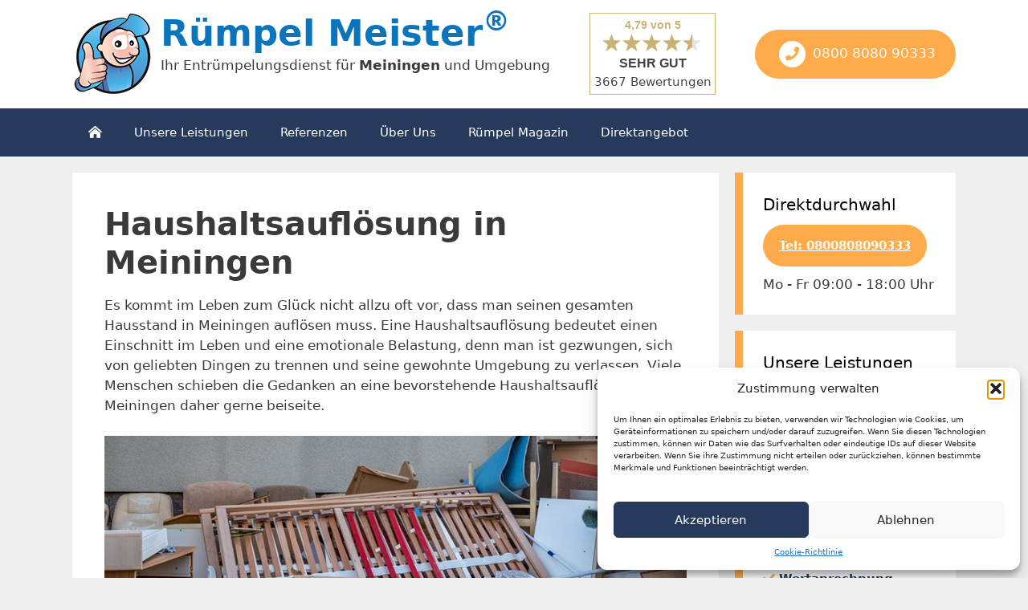

--- FILE ---
content_type: text/html; charset=UTF-8
request_url: https://ruempelmeister.de/haushaltsaufloesung-meiningen/
body_size: 20313
content:
<!DOCTYPE html>
<html lang="de">
<head>
	<meta charset="UTF-8">
	<link rel="profile" href="https://gmpg.org/xfn/11">
	<title>Haushaltsauflösung in Meiningen | Rümpel Meister®</title>
<meta name='robots' content='max-image-preview:large' />
<!-- Google Tag Manager Ads Tag-->
<script>(function(w,d,s,l,i){w[l]=w[l]||[];w[l].push({'gtm.start':
new Date().getTime(),event:'gtm.js'});var f=d.getElementsByTagName(s)[0],
j=d.createElement(s),dl=l!='dataLayer'?'&l='+l:'';j.async=true;j.src=
'https://www.googletagmanager.com/gtm.js?id='+i+dl;f.parentNode.insertBefore(j,f);
})(window,document,'script','dataLayer','GTM-5J3VCW8');</script>
<script type="text/plain" data-service="google-analytics" data-category="statistics" async data-cmplz-src="https://www.googletagmanager.com/gtag/js?id=AW-755197302"></script>
<script> window.dataLayer = window.dataLayer || []; function gtag(){dataLayer.push(arguments);} gtag('js', new Date()); gtag('config', 'AW-755197302');</script>
<!-- End Google Tag Manager -->


<meta name="description" content="Professionelle Haushaltsauflösung Meiningen - Rümpel Meister ✓Festpreise ✓Schnell ✓Zuverlässig ✓Kostengünstig ✓Fachgerecht ☎︎ 0800 8080 903"/>
<meta name="robots" content="max-snippet:-1, max-image-preview:large, max-video-preview:-1"/>
<link rel="canonical" href="https://ruempelmeister.de/haushaltsaufloesung-meiningen/" />
<meta property="og:locale" content="de_DE" />
<meta property="og:type" content="article" />
<meta property="og:title" content="Haushaltsauflösung in Meiningen | Rümpel Meister®" />
<meta property="og:description" content="Professionelle Haushaltsauflösung Meiningen - Rümpel Meister ✓Festpreise ✓Schnell ✓Zuverlässig ✓Kostengünstig ✓Fachgerecht ☎︎ 0800 8080 903" />
<meta property="og:url" content="https://ruempelmeister.de/haushaltsaufloesung-meiningen/" />
<meta property="og:site_name" content="RÜMPEL MEISTER" />
<meta name="twitter:card" content="summary_large_image" />
<meta name="twitter:description" content="Professionelle Haushaltsauflösung Meiningen - Rümpel Meister ✓Festpreise ✓Schnell ✓Zuverlässig ✓Kostengünstig ✓Fachgerecht ☎︎ 0800 8080 903" />
<meta name="twitter:title" content="Haushaltsauflösung in Meiningen | Rümpel Meister®" />
<script type='application/ld+json' class='yoast-schema-graph yoast-schema-graph--main'>{"@context":"https://schema.org","@graph":[{"@type":"WebSite","@id":"https://ruempelmeister.de/#website","url":"https://ruempelmeister.de/","name":"R\u00dcMPEL MEISTER","potentialAction":{"@type":"SearchAction","target":"https://ruempelmeister.de/?s={search_term_string}","query-input":"required name=search_term_string"}},{"@type":"WebPage","@id":"https://ruempelmeister.de/haushaltsaufloesung-meiningen/#webpage","url":"https://ruempelmeister.de/haushaltsaufloesung-meiningen/","inLanguage":"de","name":"Haushaltsaufl\u00f6sung in Meiningen | R\u00fcmpel Meister\u00ae","isPartOf":{"@id":"https://ruempelmeister.de/#website"},"datePublished":"2020-11-11T15:26:52+01:00","dateModified":"2020-11-11T15:26:52+01:00","description":"Professionelle Haushaltsaufl\u00f6sung Meiningen - R\u00fcmpel Meister \u2713Festpreise \u2713Schnell \u2713Zuverl\u00e4ssig \u2713Kosteng\u00fcnstig \u2713Fachgerecht \u260e\ufe0e 0800 8080 903"}]}</script>
<!-- / Yoast SEO Premium plugin. -->

<link rel="alternate" type="application/rss+xml" title="RÜMPEL MEISTER &raquo; Feed" href="https://ruempelmeister.de/feed/" />
<link rel="alternate" type="application/rss+xml" title="RÜMPEL MEISTER &raquo; Kommentar-Feed" href="https://ruempelmeister.de/comments/feed/" />
<script type="text/javascript">
/* <![CDATA[ */
window._wpemojiSettings = {"baseUrl":"https:\/\/s.w.org\/images\/core\/emoji\/15.0.3\/72x72\/","ext":".png","svgUrl":"https:\/\/s.w.org\/images\/core\/emoji\/15.0.3\/svg\/","svgExt":".svg","source":{"concatemoji":"https:\/\/ruempelmeister.de\/wordpress\/wp-includes\/js\/wp-emoji-release.min.js?ver=6.5.7"}};
/*! This file is auto-generated */
!function(i,n){var o,s,e;function c(e){try{var t={supportTests:e,timestamp:(new Date).valueOf()};sessionStorage.setItem(o,JSON.stringify(t))}catch(e){}}function p(e,t,n){e.clearRect(0,0,e.canvas.width,e.canvas.height),e.fillText(t,0,0);var t=new Uint32Array(e.getImageData(0,0,e.canvas.width,e.canvas.height).data),r=(e.clearRect(0,0,e.canvas.width,e.canvas.height),e.fillText(n,0,0),new Uint32Array(e.getImageData(0,0,e.canvas.width,e.canvas.height).data));return t.every(function(e,t){return e===r[t]})}function u(e,t,n){switch(t){case"flag":return n(e,"\ud83c\udff3\ufe0f\u200d\u26a7\ufe0f","\ud83c\udff3\ufe0f\u200b\u26a7\ufe0f")?!1:!n(e,"\ud83c\uddfa\ud83c\uddf3","\ud83c\uddfa\u200b\ud83c\uddf3")&&!n(e,"\ud83c\udff4\udb40\udc67\udb40\udc62\udb40\udc65\udb40\udc6e\udb40\udc67\udb40\udc7f","\ud83c\udff4\u200b\udb40\udc67\u200b\udb40\udc62\u200b\udb40\udc65\u200b\udb40\udc6e\u200b\udb40\udc67\u200b\udb40\udc7f");case"emoji":return!n(e,"\ud83d\udc26\u200d\u2b1b","\ud83d\udc26\u200b\u2b1b")}return!1}function f(e,t,n){var r="undefined"!=typeof WorkerGlobalScope&&self instanceof WorkerGlobalScope?new OffscreenCanvas(300,150):i.createElement("canvas"),a=r.getContext("2d",{willReadFrequently:!0}),o=(a.textBaseline="top",a.font="600 32px Arial",{});return e.forEach(function(e){o[e]=t(a,e,n)}),o}function t(e){var t=i.createElement("script");t.src=e,t.defer=!0,i.head.appendChild(t)}"undefined"!=typeof Promise&&(o="wpEmojiSettingsSupports",s=["flag","emoji"],n.supports={everything:!0,everythingExceptFlag:!0},e=new Promise(function(e){i.addEventListener("DOMContentLoaded",e,{once:!0})}),new Promise(function(t){var n=function(){try{var e=JSON.parse(sessionStorage.getItem(o));if("object"==typeof e&&"number"==typeof e.timestamp&&(new Date).valueOf()<e.timestamp+604800&&"object"==typeof e.supportTests)return e.supportTests}catch(e){}return null}();if(!n){if("undefined"!=typeof Worker&&"undefined"!=typeof OffscreenCanvas&&"undefined"!=typeof URL&&URL.createObjectURL&&"undefined"!=typeof Blob)try{var e="postMessage("+f.toString()+"("+[JSON.stringify(s),u.toString(),p.toString()].join(",")+"));",r=new Blob([e],{type:"text/javascript"}),a=new Worker(URL.createObjectURL(r),{name:"wpTestEmojiSupports"});return void(a.onmessage=function(e){c(n=e.data),a.terminate(),t(n)})}catch(e){}c(n=f(s,u,p))}t(n)}).then(function(e){for(var t in e)n.supports[t]=e[t],n.supports.everything=n.supports.everything&&n.supports[t],"flag"!==t&&(n.supports.everythingExceptFlag=n.supports.everythingExceptFlag&&n.supports[t]);n.supports.everythingExceptFlag=n.supports.everythingExceptFlag&&!n.supports.flag,n.DOMReady=!1,n.readyCallback=function(){n.DOMReady=!0}}).then(function(){return e}).then(function(){var e;n.supports.everything||(n.readyCallback(),(e=n.source||{}).concatemoji?t(e.concatemoji):e.wpemoji&&e.twemoji&&(t(e.twemoji),t(e.wpemoji)))}))}((window,document),window._wpemojiSettings);
/* ]]> */
</script>
<style id='wp-emoji-styles-inline-css' type='text/css'>

	img.wp-smiley, img.emoji {
		display: inline !important;
		border: none !important;
		box-shadow: none !important;
		height: 1em !important;
		width: 1em !important;
		margin: 0 0.07em !important;
		vertical-align: -0.1em !important;
		background: none !important;
		padding: 0 !important;
	}
</style>
<link rel='stylesheet' id='wp-block-library-css' href='https://ruempelmeister.de/wordpress/wp-includes/css/dist/block-library/style.min.css?ver=6.5.7' type='text/css' media='all' />
<style id='classic-theme-styles-inline-css' type='text/css'>
/*! This file is auto-generated */
.wp-block-button__link{color:#fff;background-color:#32373c;border-radius:9999px;box-shadow:none;text-decoration:none;padding:calc(.667em + 2px) calc(1.333em + 2px);font-size:1.125em}.wp-block-file__button{background:#32373c;color:#fff;text-decoration:none}
</style>
<style id='global-styles-inline-css' type='text/css'>
body{--wp--preset--color--black: #000000;--wp--preset--color--cyan-bluish-gray: #abb8c3;--wp--preset--color--white: #ffffff;--wp--preset--color--pale-pink: #f78da7;--wp--preset--color--vivid-red: #cf2e2e;--wp--preset--color--luminous-vivid-orange: #ff6900;--wp--preset--color--luminous-vivid-amber: #fcb900;--wp--preset--color--light-green-cyan: #7bdcb5;--wp--preset--color--vivid-green-cyan: #00d084;--wp--preset--color--pale-cyan-blue: #8ed1fc;--wp--preset--color--vivid-cyan-blue: #0693e3;--wp--preset--color--vivid-purple: #9b51e0;--wp--preset--gradient--vivid-cyan-blue-to-vivid-purple: linear-gradient(135deg,rgba(6,147,227,1) 0%,rgb(155,81,224) 100%);--wp--preset--gradient--light-green-cyan-to-vivid-green-cyan: linear-gradient(135deg,rgb(122,220,180) 0%,rgb(0,208,130) 100%);--wp--preset--gradient--luminous-vivid-amber-to-luminous-vivid-orange: linear-gradient(135deg,rgba(252,185,0,1) 0%,rgba(255,105,0,1) 100%);--wp--preset--gradient--luminous-vivid-orange-to-vivid-red: linear-gradient(135deg,rgba(255,105,0,1) 0%,rgb(207,46,46) 100%);--wp--preset--gradient--very-light-gray-to-cyan-bluish-gray: linear-gradient(135deg,rgb(238,238,238) 0%,rgb(169,184,195) 100%);--wp--preset--gradient--cool-to-warm-spectrum: linear-gradient(135deg,rgb(74,234,220) 0%,rgb(151,120,209) 20%,rgb(207,42,186) 40%,rgb(238,44,130) 60%,rgb(251,105,98) 80%,rgb(254,248,76) 100%);--wp--preset--gradient--blush-light-purple: linear-gradient(135deg,rgb(255,206,236) 0%,rgb(152,150,240) 100%);--wp--preset--gradient--blush-bordeaux: linear-gradient(135deg,rgb(254,205,165) 0%,rgb(254,45,45) 50%,rgb(107,0,62) 100%);--wp--preset--gradient--luminous-dusk: linear-gradient(135deg,rgb(255,203,112) 0%,rgb(199,81,192) 50%,rgb(65,88,208) 100%);--wp--preset--gradient--pale-ocean: linear-gradient(135deg,rgb(255,245,203) 0%,rgb(182,227,212) 50%,rgb(51,167,181) 100%);--wp--preset--gradient--electric-grass: linear-gradient(135deg,rgb(202,248,128) 0%,rgb(113,206,126) 100%);--wp--preset--gradient--midnight: linear-gradient(135deg,rgb(2,3,129) 0%,rgb(40,116,252) 100%);--wp--preset--font-size--small: 13px;--wp--preset--font-size--medium: 20px;--wp--preset--font-size--large: 36px;--wp--preset--font-size--x-large: 42px;--wp--preset--spacing--20: 0.44rem;--wp--preset--spacing--30: 0.67rem;--wp--preset--spacing--40: 1rem;--wp--preset--spacing--50: 1.5rem;--wp--preset--spacing--60: 2.25rem;--wp--preset--spacing--70: 3.38rem;--wp--preset--spacing--80: 5.06rem;--wp--preset--shadow--natural: 6px 6px 9px rgba(0, 0, 0, 0.2);--wp--preset--shadow--deep: 12px 12px 50px rgba(0, 0, 0, 0.4);--wp--preset--shadow--sharp: 6px 6px 0px rgba(0, 0, 0, 0.2);--wp--preset--shadow--outlined: 6px 6px 0px -3px rgba(255, 255, 255, 1), 6px 6px rgba(0, 0, 0, 1);--wp--preset--shadow--crisp: 6px 6px 0px rgba(0, 0, 0, 1);}:where(.is-layout-flex){gap: 0.5em;}:where(.is-layout-grid){gap: 0.5em;}body .is-layout-flex{display: flex;}body .is-layout-flex{flex-wrap: wrap;align-items: center;}body .is-layout-flex > *{margin: 0;}body .is-layout-grid{display: grid;}body .is-layout-grid > *{margin: 0;}:where(.wp-block-columns.is-layout-flex){gap: 2em;}:where(.wp-block-columns.is-layout-grid){gap: 2em;}:where(.wp-block-post-template.is-layout-flex){gap: 1.25em;}:where(.wp-block-post-template.is-layout-grid){gap: 1.25em;}.has-black-color{color: var(--wp--preset--color--black) !important;}.has-cyan-bluish-gray-color{color: var(--wp--preset--color--cyan-bluish-gray) !important;}.has-white-color{color: var(--wp--preset--color--white) !important;}.has-pale-pink-color{color: var(--wp--preset--color--pale-pink) !important;}.has-vivid-red-color{color: var(--wp--preset--color--vivid-red) !important;}.has-luminous-vivid-orange-color{color: var(--wp--preset--color--luminous-vivid-orange) !important;}.has-luminous-vivid-amber-color{color: var(--wp--preset--color--luminous-vivid-amber) !important;}.has-light-green-cyan-color{color: var(--wp--preset--color--light-green-cyan) !important;}.has-vivid-green-cyan-color{color: var(--wp--preset--color--vivid-green-cyan) !important;}.has-pale-cyan-blue-color{color: var(--wp--preset--color--pale-cyan-blue) !important;}.has-vivid-cyan-blue-color{color: var(--wp--preset--color--vivid-cyan-blue) !important;}.has-vivid-purple-color{color: var(--wp--preset--color--vivid-purple) !important;}.has-black-background-color{background-color: var(--wp--preset--color--black) !important;}.has-cyan-bluish-gray-background-color{background-color: var(--wp--preset--color--cyan-bluish-gray) !important;}.has-white-background-color{background-color: var(--wp--preset--color--white) !important;}.has-pale-pink-background-color{background-color: var(--wp--preset--color--pale-pink) !important;}.has-vivid-red-background-color{background-color: var(--wp--preset--color--vivid-red) !important;}.has-luminous-vivid-orange-background-color{background-color: var(--wp--preset--color--luminous-vivid-orange) !important;}.has-luminous-vivid-amber-background-color{background-color: var(--wp--preset--color--luminous-vivid-amber) !important;}.has-light-green-cyan-background-color{background-color: var(--wp--preset--color--light-green-cyan) !important;}.has-vivid-green-cyan-background-color{background-color: var(--wp--preset--color--vivid-green-cyan) !important;}.has-pale-cyan-blue-background-color{background-color: var(--wp--preset--color--pale-cyan-blue) !important;}.has-vivid-cyan-blue-background-color{background-color: var(--wp--preset--color--vivid-cyan-blue) !important;}.has-vivid-purple-background-color{background-color: var(--wp--preset--color--vivid-purple) !important;}.has-black-border-color{border-color: var(--wp--preset--color--black) !important;}.has-cyan-bluish-gray-border-color{border-color: var(--wp--preset--color--cyan-bluish-gray) !important;}.has-white-border-color{border-color: var(--wp--preset--color--white) !important;}.has-pale-pink-border-color{border-color: var(--wp--preset--color--pale-pink) !important;}.has-vivid-red-border-color{border-color: var(--wp--preset--color--vivid-red) !important;}.has-luminous-vivid-orange-border-color{border-color: var(--wp--preset--color--luminous-vivid-orange) !important;}.has-luminous-vivid-amber-border-color{border-color: var(--wp--preset--color--luminous-vivid-amber) !important;}.has-light-green-cyan-border-color{border-color: var(--wp--preset--color--light-green-cyan) !important;}.has-vivid-green-cyan-border-color{border-color: var(--wp--preset--color--vivid-green-cyan) !important;}.has-pale-cyan-blue-border-color{border-color: var(--wp--preset--color--pale-cyan-blue) !important;}.has-vivid-cyan-blue-border-color{border-color: var(--wp--preset--color--vivid-cyan-blue) !important;}.has-vivid-purple-border-color{border-color: var(--wp--preset--color--vivid-purple) !important;}.has-vivid-cyan-blue-to-vivid-purple-gradient-background{background: var(--wp--preset--gradient--vivid-cyan-blue-to-vivid-purple) !important;}.has-light-green-cyan-to-vivid-green-cyan-gradient-background{background: var(--wp--preset--gradient--light-green-cyan-to-vivid-green-cyan) !important;}.has-luminous-vivid-amber-to-luminous-vivid-orange-gradient-background{background: var(--wp--preset--gradient--luminous-vivid-amber-to-luminous-vivid-orange) !important;}.has-luminous-vivid-orange-to-vivid-red-gradient-background{background: var(--wp--preset--gradient--luminous-vivid-orange-to-vivid-red) !important;}.has-very-light-gray-to-cyan-bluish-gray-gradient-background{background: var(--wp--preset--gradient--very-light-gray-to-cyan-bluish-gray) !important;}.has-cool-to-warm-spectrum-gradient-background{background: var(--wp--preset--gradient--cool-to-warm-spectrum) !important;}.has-blush-light-purple-gradient-background{background: var(--wp--preset--gradient--blush-light-purple) !important;}.has-blush-bordeaux-gradient-background{background: var(--wp--preset--gradient--blush-bordeaux) !important;}.has-luminous-dusk-gradient-background{background: var(--wp--preset--gradient--luminous-dusk) !important;}.has-pale-ocean-gradient-background{background: var(--wp--preset--gradient--pale-ocean) !important;}.has-electric-grass-gradient-background{background: var(--wp--preset--gradient--electric-grass) !important;}.has-midnight-gradient-background{background: var(--wp--preset--gradient--midnight) !important;}.has-small-font-size{font-size: var(--wp--preset--font-size--small) !important;}.has-medium-font-size{font-size: var(--wp--preset--font-size--medium) !important;}.has-large-font-size{font-size: var(--wp--preset--font-size--large) !important;}.has-x-large-font-size{font-size: var(--wp--preset--font-size--x-large) !important;}
.wp-block-navigation a:where(:not(.wp-element-button)){color: inherit;}
:where(.wp-block-post-template.is-layout-flex){gap: 1.25em;}:where(.wp-block-post-template.is-layout-grid){gap: 1.25em;}
:where(.wp-block-columns.is-layout-flex){gap: 2em;}:where(.wp-block-columns.is-layout-grid){gap: 2em;}
.wp-block-pullquote{font-size: 1.5em;line-height: 1.6;}
</style>
<link rel='stylesheet' id='rm-widget-css' href='https://ruempelmeister.de/wordpress/wp-content/plugins/rm-widgets/assets/css/rm-widgets.css?ver=1.7' type='text/css' media='all' />
<link rel='stylesheet' id='cmplz-general-css' href='https://ruempelmeister.de/wordpress/wp-content/plugins/complianz-gdpr-premium/assets/css/cookieblocker.min.css?ver=1754479774' type='text/css' media='all' />
<link rel='stylesheet' id='rm-fontawesome-css' href='https://ruempelmeister.de/wordpress/wp-content/themes/ruempelmeisterDE/assets/vendor/fontawesome/css/all.min.css?ver=5.11.0' type='text/css' media='all' />
<link rel='stylesheet' id='rm-duotone-css' href='https://ruempelmeister.de/wordpress/wp-content/themes/ruempelmeisterDE/assets/vendor/fontawesome/css/duotone.min.css?ver=5.11.0' type='text/css' media='all' />
<link rel='stylesheet' id='generate-style-css' href='https://ruempelmeister.de/wordpress/wp-content/themes/ruempelmeister/css/all.min.css?ver=2.4.2' type='text/css' media='all' />
<style id='generate-style-inline-css' type='text/css'>
body{background-color:#efefef;color:#3a3a3a;}a, a:visited{color:#263a5e;}a:hover, a:focus, a:active{color:#000000;}body .grid-container{max-width:1100px;}.wp-block-group__inner-container{max-width:1100px;margin-left:auto;margin-right:auto;}body, button, input, select, textarea{font-family:-apple-system, system-ui, BlinkMacSystemFont, "Segoe UI", Helvetica, Arial, sans-serif, "Apple Color Emoji", "Segoe UI Emoji", "Segoe UI Symbol";}.entry-content > [class*="wp-block-"]:not(:last-child){margin-bottom:1.5em;}.main-navigation .main-nav ul ul li a{font-size:14px;}@media (max-width:768px){.main-title{font-size:30px;}h1{font-size:30px;}h2{font-size:25px;}}.top-bar{background-color:#636363;color:#ffffff;}.top-bar a,.top-bar a:visited{color:#ffffff;}.top-bar a:hover{color:#303030;}.site-header{background-color:#ffffff;color:#3a3a3a;}.site-header a,.site-header a:visited{color:#3a3a3a;}.main-title a,.main-title a:hover,.main-title a:visited{color:#222222;}.site-description{color:#757575;}.main-navigation,.main-navigation ul ul{background-color:#222222;}.main-navigation .main-nav ul li a,.menu-toggle{color:#ffffff;}.main-navigation .main-nav ul li:hover > a,.main-navigation .main-nav ul li:focus > a, .main-navigation .main-nav ul li.sfHover > a{color:#ffffff;background-color:#3f3f3f;}button.menu-toggle:hover,button.menu-toggle:focus,.main-navigation .mobile-bar-items a,.main-navigation .mobile-bar-items a:hover,.main-navigation .mobile-bar-items a:focus{color:#ffffff;}.main-navigation .main-nav ul li[class*="current-menu-"] > a{color:#ffffff;background-color:#3f3f3f;}.main-navigation .main-nav ul li[class*="current-menu-"] > a:hover,.main-navigation .main-nav ul li[class*="current-menu-"].sfHover > a{color:#ffffff;background-color:#3f3f3f;}.navigation-search input[type="search"],.navigation-search input[type="search"]:active, .navigation-search input[type="search"]:focus, .main-navigation .main-nav ul li.search-item.active > a{color:#ffffff;background-color:#3f3f3f;}.main-navigation ul ul{background-color:#3f3f3f;}.main-navigation .main-nav ul ul li a{color:#ffffff;}.main-navigation .main-nav ul ul li:hover > a,.main-navigation .main-nav ul ul li:focus > a,.main-navigation .main-nav ul ul li.sfHover > a{color:#ffffff;background-color:#4f4f4f;}.main-navigation .main-nav ul ul li[class*="current-menu-"] > a{color:#ffffff;background-color:#4f4f4f;}.main-navigation .main-nav ul ul li[class*="current-menu-"] > a:hover,.main-navigation .main-nav ul ul li[class*="current-menu-"].sfHover > a{color:#ffffff;background-color:#4f4f4f;}.separate-containers .inside-article, .separate-containers .comments-area, .separate-containers .page-header, .one-container .container, .separate-containers .paging-navigation, .inside-page-header{background-color:#ffffff;}.entry-meta{color:#595959;}.entry-meta a,.entry-meta a:visited{color:#595959;}.entry-meta a:hover{color:#1e73be;}.sidebar .widget{background-color:#ffffff;}.sidebar .widget .widget-title{color:#000000;}.footer-widgets{background-color:#ffffff;}.footer-widgets .widget-title{color:#000000;}.site-info{color:#ffffff;background-color:#222222;}.site-info a,.site-info a:visited{color:#ffffff;}.site-info a:hover{color:#606060;}.footer-bar .widget_nav_menu .current-menu-item a{color:#606060;}input[type="text"],input[type="email"],input[type="url"],input[type="password"],input[type="search"],input[type="tel"],input[type="number"],textarea,select{color:#666666;background-color:#fafafa;border-color:#cccccc;}input[type="text"]:focus,input[type="email"]:focus,input[type="url"]:focus,input[type="password"]:focus,input[type="search"]:focus,input[type="tel"]:focus,input[type="number"]:focus,textarea:focus,select:focus{color:#666666;background-color:#ffffff;border-color:#bfbfbf;}button,html input[type="button"],input[type="reset"],input[type="submit"],a.button,a.button:visited,a.wp-block-button__link:not(.has-background){color:#ffffff;background-color:#666666;}button:hover,html input[type="button"]:hover,input[type="reset"]:hover,input[type="submit"]:hover,a.button:hover,button:focus,html input[type="button"]:focus,input[type="reset"]:focus,input[type="submit"]:focus,a.button:focus,a.wp-block-button__link:not(.has-background):active,a.wp-block-button__link:not(.has-background):focus,a.wp-block-button__link:not(.has-background):hover{color:#ffffff;background-color:#3f3f3f;}.generate-back-to-top,.generate-back-to-top:visited{background-color:rgba( 0,0,0,0.4 );color:#ffffff;}.generate-back-to-top:hover,.generate-back-to-top:focus{background-color:rgba( 0,0,0,0.6 );color:#ffffff;}.entry-content .alignwide, body:not(.no-sidebar) .entry-content .alignfull{margin-left:-40px;width:calc(100% + 80px);max-width:calc(100% + 80px);}.rtl .menu-item-has-children .dropdown-menu-toggle{padding-left:20px;}.rtl .main-navigation .main-nav ul li.menu-item-has-children > a{padding-right:20px;}@media (max-width:768px){.separate-containers .inside-article, .separate-containers .comments-area, .separate-containers .page-header, .separate-containers .paging-navigation, .one-container .site-content, .inside-page-header, .wp-block-group__inner-container{padding:30px;}.entry-content .alignwide, body:not(.no-sidebar) .entry-content .alignfull{margin-left:-30px;width:calc(100% + 60px);max-width:calc(100% + 60px);}}.one-container .sidebar .widget{padding:0px;}/* End cached CSS */@media (max-width:768px){.main-navigation .menu-toggle,.main-navigation .mobile-bar-items,.sidebar-nav-mobile:not(#sticky-placeholder){display:block;}.main-navigation ul,.gen-sidebar-nav{display:none;}[class*="nav-float-"] .site-header .inside-header > *{float:none;clear:both;}}@font-face {font-family: "GeneratePress";src:  url("https://ruempelmeister.de/wordpress/wp-content/themes/ruempelmeister/fonts/generatepress.eot");src:  url("https://ruempelmeister.de/wordpress/wp-content/themes/ruempelmeister/fonts/generatepress.eot#iefix") format("embedded-opentype"),  url("https://ruempelmeister.de/wordpress/wp-content/themes/ruempelmeister/fonts/generatepress.woff2") format("woff2"),  url("https://ruempelmeister.de/wordpress/wp-content/themes/ruempelmeister/fonts/generatepress.woff") format("woff"),  url("https://ruempelmeister.de/wordpress/wp-content/themes/ruempelmeister/fonts/generatepress.ttf") format("truetype"),  url("https://ruempelmeister.de/wordpress/wp-content/themes/ruempelmeister/fonts/generatepress.svg#GeneratePress") format("svg");font-weight: normal;font-style: normal;}
</style>
<link rel='stylesheet' id='generate-child-css' href='https://ruempelmeister.de/wordpress/wp-content/themes/ruempelmeisterDE/style.css?ver=1758202688' type='text/css' media='all' />
<script type="text/javascript" src="https://ruempelmeister.de/wordpress/wp-includes/js/jquery/jquery.min.js?ver=3.7.1" id="jquery-core-js"></script>
<script type="text/javascript" src="https://ruempelmeister.de/wordpress/wp-includes/js/jquery/jquery-migrate.min.js?ver=3.4.1" id="jquery-migrate-js"></script>
<link rel="https://api.w.org/" href="https://ruempelmeister.de/wp-json/" /><link rel="alternate" type="application/json" href="https://ruempelmeister.de/wp-json/wp/v2/seopage/15274" /><link rel="EditURI" type="application/rsd+xml" title="RSD" href="https://ruempelmeister.de/wordpress/xmlrpc.php?rsd" />
<meta name="generator" content="WordPress 6.5.7" />
<link rel='shortlink' href='https://ruempelmeister.de/?p=15274' />
<link rel="alternate" type="application/json+oembed" href="https://ruempelmeister.de/wp-json/oembed/1.0/embed?url=https%3A%2F%2Fruempelmeister.de%2Fhaushaltsaufloesung-meiningen%2F" />
<link rel="alternate" type="text/xml+oembed" href="https://ruempelmeister.de/wp-json/oembed/1.0/embed?url=https%3A%2F%2Fruempelmeister.de%2Fhaushaltsaufloesung-meiningen%2F&#038;format=xml" />
			<style>.cmplz-hidden {
					display: none !important;
				}</style><link rel="apple-touch-icon" sizes="180x180" href="https://ruempelmeister.de/wordpress/wp-content/themes/ruempelmeisterDE/assets/favicon/apple-touch-icon.png">
<link rel="icon" type="image/png" sizes="256x256" href="https://ruempelmeister.de/wordpress/wp-content/themes/ruempelmeisterDE/assets/favicon/android-chrome-256x256.png">
<link rel="icon" type="image/png" sizes="32x32" href="https://ruempelmeister.de/wordpress/wp-content/themes/ruempelmeisterDE/assets/favicon/favicon-32x32.png">
<link rel="icon" type="image/png" sizes="16x16" href="https://ruempelmeister.de/wordpress/wp-content/themes/ruempelmeisterDE/assets/favicon/favicon-16x16.png">
<link rel="manifest" href="https://ruempelmeister.de/wordpress/wp-content/themes/ruempelmeisterDE/assets/favicon/site.webmanifest">
<link rel="shortcut icon" href="https://ruempelmeister.de/wordpress/wp-content/themes/ruempelmeisterDE/assets/favicon/favicon.ico">
<meta name="msapplication-TileColor" content="#ffffff">
<meta name="msapplication-config" content="https://ruempelmeister.de/wordpress/wp-content/themes/ruempelmeisterDE/assets/favicon/browserconfig.xml">
<meta name="theme-color" content="#ffffff">
<meta name="seobility" content="6dc42513c41c13bec06654af04045cc7">
	<script>
(function(l,e,a,d,i,n,f,o){if(!l[i]){l.GlobalLeadinfoNamespace=l.GlobalLeadinfoNamespace||[];
l.GlobalLeadinfoNamespace.push(i);l[i]=function(){(l[i].q=l[i].q||[]).push(arguments)};l[i].t=l[i].t||n;
l[i].q=l[i].q||[];o=e.createElement(a);f=e.getElementsByTagName(a)[0];o.async=1;o.src=d;f.parentNode.insertBefore(o,f);}
}(window,document,'script','https://cdn.leadinfo.eu/ping.js','leadinfo','LI-67F4C01640012'));
</script>
	<script>
!function(f,b,e,v,n,t,s)
{if(f.fbq)return;n=f.fbq=function(){n.callMethod?
n.callMethod.apply(n,arguments):n.queue.push(arguments)};
if(!f._fbq)f._fbq=n;n.push=n;n.loaded=!0;n.version='2.0';
n.queue=[];t=b.createElement(e);t.async=!0;
t.src=v;s=b.getElementsByTagName(e)[0];
s.parentNode.insertBefore(t,s)}(window, document,'script',
'https://connect.facebook.net/en_US/fbevents.js');
fbq('init', '1017206483892321');
fbq('track', 'PageView');
</script>
<noscript><img height="1" width="1" style="display:none"
src="https://www.facebook.com/tr?id=1017206483892321&ev=PageView&noscript=1"
/></noscript>
	<script>																  <
(function(h,o,t,j,a,r){
h.hj=h.hj||function(){(h.hj.q=h.hj.q||[]).push(arguments)};
h.\_hjSettings={hjid:6579214,hjsv:6};
a=o.getElementsByTagName('head')[0];
r=o.createElement('script');r.async=1;
r.src=t+h.\_hjSettings.hjid+j+h.\_hjSettings.hjsv;
a.appendChild(r);
})(window,document,'https://static.hotjar.com/c/hotjar-','.js?sv=');
</script>
<meta name="viewport" content="width=device-width, initial-scale=1">		<style type="text/css" id="wp-custom-css">
			.single-post h2 {margin-bottom:0.5em!important;}		</style>
		</head>

<body data-cmplz=1 class="seopage-template seopage-template-haushaltsaufloesung-seo seopage-template-haushaltsaufloesung-seo-php single single-seopage postid-15274 wp-embed-responsive right-sidebar nav-below-header fluid-header separate-containers active-footer-widgets-4 nav-aligned-left header-aligned-left dropdown-hover" itemtype="https://schema.org/Blog" itemscope>
	<a class="screen-reader-text skip-link" href="#content" title="Skip to content">Skip to content</a>		<header id="masthead" class="site-header" itemtype="https://schema.org/WPHeader" itemscope>
			<div class="inside-header grid-container grid-parent">
									<div class="site-logo">
				<a href="/entruempelung-entsorgung-meiningen" title="Rümpel Meister Meiningen" rel="home">
					<img class="header-image" alt="Rümpel Meister Meiningen" src="/wordpress/wp-content/uploads/2020/12/ruempel-meister-logo.png" title="Rümpel Meister Meiningen">
				</a>
			</div>
			<div class="site-branding">
				<p class="main-title" itemprop="headline">
					<a href="/entruempelung-entsorgung-meiningen" rel="home">
					Rümpel Meister<sup>&reg;</sup>
					</a>
				</p>
				<p class="sub-title">Ihr Entrümpelungsdienst für <strong>Meiningen</strong> und Umgebung</p>
			</div>
			<div class="site-trust">
				<!-- from cache (1949/3600) -->						
						<div class="feedback-siegel-wrap">
							<div class="feedback-siegel">
								<div class="rating-wert">
									<span>4,79</span> von <span>5</span>
								</div>
								<div class="rating-stars">
									<span class="star star-full"></span><span class="star star-full"></span><span class="star star-full"></span><span class="star star-full"></span><span class="star star-half"></span>								</div>
								<div class="rating-label">Sehr Gut</div>
								<div class="rating-gesamt">
									<span>3667</span> Bewertungen
								</div>
							</div>
						</div>
									</div>
			<div class="site-phone">
						      <a class="wp-block-button__link telefon-button rmtrack" data-medium="button-header" data-source="haushaltsaufloesung-meiningen" data-content="" href="tel:+49800808090333">
							<span class="fa-stack fa-1x">
								<i class="fas fa-circle fa-stack-2x"></i>
								<i class="fas fa-phone fa-stack-1x fa-inverse" style="color:#ffab4b;"></i>
							</span> 0800 8080 90333</a> 					 
									</div>
						</div><!-- .inside-header -->
		</header><!-- #masthead -->
				<nav id="site-navigation" class="main-navigation" itemtype="https://schema.org/SiteNavigationElement" itemscope>
			<div class="inside-navigation grid-container grid-parent">
								<button class="menu-toggle" aria-controls="primary-menu" aria-expanded="false">
					<span class="mobile-menu">Menu</span>				</button>
				<div id="primary-menu" class="main-nav"><ul id="menu-hauptmenue" class=" menu sf-menu"><li id="menu-item-10" class="menu-item menu-item-type-custom menu-item-object-custom menu-item-home menu-item-10"><a href="https://ruempelmeister.de/entruempelung-entsorgung-meiningen"><i class="fas fa-home-lg-alt"></i></a></li>
<li id="menu-item-26" class="menu-item menu-item-type-post_type menu-item-object-page menu-item-26"><a href="https://ruempelmeister.de/leistungen-meiningen">Unsere Leistungen</a></li>
<li id="menu-item-25" class="menu-item menu-item-type-post_type menu-item-object-page menu-item-25"><a href="https://ruempelmeister.de/referenzen-meiningen">Referenzen</a></li>
<li id="menu-item-24" class="menu-item menu-item-type-post_type menu-item-object-page menu-item-24"><a href="https://ruempelmeister.de/ueber-uns-meiningen">Über Uns</a></li>
<li id="menu-item-34" class="menu-item menu-item-type-post_type menu-item-object-page current_page_parent menu-item-34"><a href="https://ruempelmeister.de/magazin/">Rümpel Magazin</a></li>
<li id="menu-item-33" class="menu-item menu-item-type-post_type menu-item-object-page menu-item-33"><a href="https://ruempelmeister.de/direktangebot-meiningen">Direktangebot</a></li>
</ul></div>			</div><!-- .inside-navigation -->
		</nav><!-- #site-navigation -->
				<div id="page" class="hfeed site grid-container container grid-parent">
				<div id="content" class="site-content">
			
	<div id="primary" class="content-area grid-parent mobile-grid-100 grid-75 tablet-grid-75">
		<main id="main" class="site-main">
			<article id="post-15274" class="post-15274 page type-page status-publish" itemtype="https://schema.org/CreativeWork" itemscope="">
				<div class="inside-article">
					<header class="entry-header">
						<h1 class="entry-title" itemprop="headline">Haushaltsauflösung in Meiningen</h1>
					</header><!-- .entry-header -->
					<div class="entry-content" itemprop="text">	
						<p>Es kommt im Leben zum Glück nicht allzu oft vor, dass man seinen gesamten Hausstand in Meiningen auflösen muss. Eine Haushaltsauflösung bedeutet einen Einschnitt im Leben und eine emotionale Belastung, denn man ist gezwungen, sich von geliebten Dingen zu trennen und seine gewohnte Umgebung zu verlassen. Viele Menschen schieben die Gedanken an eine bevorstehende Haushaltsauflösung in Meiningen daher gerne beiseite.</p>
						<figure class="wp-block-image size-large"><img src="/wordpress/wp-content/uploads/2020/04/haushaltsaufloesung-ruempel-meister.jpg" alt="Haushaltsauflösung Rümpel Meister" class="wp-image-66" srcset="/wordpress/wp-content/uploads/2020/04/haushaltsaufloesung-ruempel-meister.jpg 800w, /wordpress/wp-content/uploads/2020/04/haushaltsaufloesung-ruempel-meister-300x200.jpg 300w, /wordpress/wp-content/uploads/2020/04/haushaltsaufloesung-ruempel-meister-768x512.jpg 768w" sizes="(max-width: 800px) 100vw, 800px"></figure>
						<h2>Die Gründe einer Haushaltsauflösung in Meiningen</h2>
						<p>Die Auflösung eines Haushaltes in Meiningen sollte gut geplant und organisiert sein. Ratsam ist zudem, sich professionelle Hilfe zu organisieren. Denn in einer solch schwierigen Situation möchte man selten Freunde oder die Verwandtschaft mit einbeziehen.</p>
						<p>Normalerweise verlässt niemand freiwillig sein geliebtes Zuhause oder gibt seinen Wohnsitz in Meiningen auf. Bestimmte Lebensumstände können aber dazu führen, dass man gezwungen ist, seinen Haushalt aufzulösen. Aus einer Vielzahl von Ursachen, tragen folgende Gründe am meisten dazu bei, dass eine Haushaltsauflösung unvermeidbar ist:</p>
						<ul class="content-liste">
							<li>Berufliche Veränderung</li>
							<li>Umzug in eine Pflegeheim</li>
							<li>Todesfall in der Familie</li>
							<li>Zwangsräumung der Wohnung</li>
							<li>Trennung vom Lebenspartner</li>
						</ul>
								<div class="alignfull telefonbar">
			<div class="wp-block-media-text__content">
				<div class="wp-block-buttons">
					<div class="wp-block-button">
						<a class="wp-block-button__link has-background telefonbar-button track" data-medium="button-telefonbar" data-source="haushaltsaufloesung-meiningen" href="tel:+49800808090333">
							<span class="fa-stack fa-1x">
								<i class="fas fa-circle fa-stack-2x"></i>
								<i class="fas fa-phone fa-stack-1x fa-inverse" style="color:#ffab4b;"></i>
							</span> 0800 8080 90333						</a>
					</div>
				</div>
			</div>
		</div>
	
						<h2>Wie funktioniert eine Haushaltsauflösung in Meiningen?</h2>
						<h3>1. Kontaktaufnahme</h3>
						<p>Kontaktieren Sie uns als Ansprechpartner für ihre Haushaltsauflösung in Meiningen per E-Mail und Telefon oder nutzen Sie unser <a href="/kontakt-meiningen">Kontaktformular</a>. Zur detaillierten Klärung ihrer Haushaltsauflösung bieten wir Ihnen gern vorab einen unverbindlichen und kostenlosen Besichtigungstermin an. Alternativ können wir Ihnen auch anhand ihrer Angaben per Telefon, gegebenenfalls unterstützt mit Videos oder Fotos, innerhalb weniger Minuten ein Festpreisangebot unterbreiten.</p>
						<h3>2. Besichtigungstermin</h3>
						<p>Möchten Sie einen Besichtigungstermin vereinbaren, werden wir an diesem Tag ihr Objekt in Meiningen besichtigen und uns vor Ort ein Bild von der anstehenden Haushaltsauflösung machen. Unsere speziell geschulten Außendienstmitarbeiter nehmen alle relevanten Dinge auf und dokumentieren was zu entrümpeln ist. Mit gezielten Fragen werden wir alle Informationen in Erfahrung bringen, um Ihnen ein passgenaues Angebot für Ihre Haushaltsauflösung zu erstellen.</p>
						<h3>3. Festpreisangebot für Meiningen</h3>
						<p>Mit Hilfe dieser Angaben erstellen wir Ihnen kurzfristig ein Festpreisangebot. So haben Sie volle Kostenkontrolle und können ihr Budget genau planen. Unser Festpreis beinhaltet alle anfallenden Leistungen inklusive An- und Abfahrt, Entsorgungskosten, die besenreine Übergabe und Erledigung kleiner Zusatzleistungen wie lose Teppiche entfernen, Nägel aus der Wand ziehen oder Gardinenstangen entfernen. Besprechen Sie diese Sonderwünsche am besten direkt vor Ort, so dass sich unser Team für ihre Haushaltsauflösung in Meiningen bereits vorab darauf einstellen kann.</p>
						<h3>4. Haushaltsauflösung in Meiningen</h3>
						<p>Am vereinbarten Tag werden wir zum abgestimmten Zeitpunkt die Haushaltsauflösung in Meiningen durchführen. Je nach Umfang des Auftrages werden wir die Teamgröße abstimmen, damit ihr Auftrag innerhalb eines Tages erledigt werden kann. Sollten mehrere Tage notwendig sein, werden wir dies entsprechend organisieren. Wir arbeiten grundsätzlich diskret und zuverlässig. Terminabsprachen werden eingehalten.</p>
						<h3>5. Besenreine Übergabe und Entsorgung</h3>
						<p>Nach Abschluss der Haushaltsauflösung in Meiningen werden wir das Objekt besenrein übergeben. Zur besenreinen Übergabe gehören auch die Erledigung kleiner Ausbesserungsarbeiten wie Gardinenstangen entfernen, Nägel aus der Wand ziehen oder lose Teppichböden entfernen. Anschließend kümmern wir uns um die fachgerechte Entsorgung. Diese Leistungen sind selbstverständlich inklusive. Abschließend freuen wir uns über eine positive Bewertung in unserem Feedbacksystem.</p>
								<div class="alignfull telefonbar">
			<div class="wp-block-media-text__content">
				<div class="wp-block-buttons">
					<div class="wp-block-button">
						<a class="wp-block-button__link has-background telefonbar-button track" data-medium="button-telefonbar" data-source="haushaltsaufloesung-meiningen" href="tel:+49800808090333">
							<span class="fa-stack fa-1x">
								<i class="fas fa-circle fa-stack-2x"></i>
								<i class="fas fa-phone fa-stack-1x fa-inverse" style="color:#ffab4b;"></i>
							</span> 0800 8080 90333						</a>
					</div>
				</div>
			</div>
		</div>
	
						<h2>Haushaltsauflösung – Komplettservice für Meiningen</h2>
						<p>Rümpel Meister bietet Ihnen für ihre Haushaltsauflösung ein <strong>Rundum-Sorglos-Paket</strong>, was alle Leistungen umfasst, die für ihre Entrümpelung in Meiningen notwendig sind. Uns zeichnen folgende Dinge aus.</p>
						<div class="wp-block-columns">
							<div class="wp-block-column" style="flex-basis:33.33%">
								<figure class="wp-block-image size-large"><img src="/wordpress/wp-content/uploads/2020/04/ruempel-meister-blitzschnell.jpg" alt="" class="wp-image-124" srcset="/wordpress/wp-content/uploads/2020/04/ruempel-meister-blitzschnell.jpg 800w, /wordpress/wp-content/uploads/2020/04/ruempel-meister-blitzschnell-300x200.jpg 300w, /wordpress/wp-content/uploads/2020/04/ruempel-meister-blitzschnell-768x512.jpg 768w" sizes="(max-width: 800px) 100vw, 800px"></figure>
							</div>
							<div class="wp-block-column" style="flex-basis:66.66%">
								<h3>Blitzschnelle Ausführung</h3>
								<p>Rümpel Meister steht für eine schnelle und zuverlässige Ausführung ihrer Haushaltsauflösung mit hohen Servicestandards und als Ansprechparter für Meiningen und Umgebung zur Verfügung. Wir sind in der Lage, die Entrümpelung ihres Haushaltes innerhalb von 24-48 Stunden nach Vertragsabschluss in Meiningen und Umgebung zu erledigen.</p>
							</div>
						</div>
						<div class="wp-block-columns">
							<div class="wp-block-column" style="flex-basis:33.33%">
								<figure class="wp-block-image size-large"><img src="/wordpress/wp-content/uploads/2020/04/ruempel-meister-qualitaet-service.jpg" alt="" class="wp-image-120" srcset="/wordpress/wp-content/uploads/2020/04/ruempel-meister-qualitaet-service.jpg 800w, /wordpress/wp-content/uploads/2020/04/ruempel-meister-qualitaet-service-300x200.jpg 300w, /wordpress/wp-content/uploads/2020/04/ruempel-meister-qualitaet-service-768x512.jpg 768w" sizes="(max-width: 800px) 100vw, 800px"></figure>
							</div>
							<div class="wp-block-column" style="flex-basis:66.66%">
								<h3>Langjährige Erfahrung in Meiningen</h3>
								<p>Rümpel Meister verfügt über langjährige Erfahrung bei Haushaltsauflösungen. Wir arbeiten diskret, effizient und gehen auf ihre individuellen Wünsche ein. Die vielen positiven Bewertungen und Weiterempfehlungen zeigen, dass unsere Kunden mit unserer Dienstleistung sehr zufrieden sind.</p>
							</div>
						</div>
						<div class="wp-block-columns">
							<div class="wp-block-column" style="flex-basis:33.33%">
								<figure class="wp-block-image size-large"><img src="/wordpress/wp-content/uploads/2020/04/ruempel-meister-preistransparenz.jpg" alt="" class="wp-image-122" srcset="/wordpress/wp-content/uploads/2020/04/ruempel-meister-preistransparenz.jpg 800w, /wordpress/wp-content/uploads/2020/04/ruempel-meister-preistransparenz-300x200.jpg 300w, /wordpress/wp-content/uploads/2020/04/ruempel-meister-preistransparenz-768x512.jpg 768w" sizes="(max-width: 800px) 100vw, 800px"></figure>
							</div>
							<div class="wp-block-column" style="flex-basis:66.66%">
								<h3>Vollständige Preistransparenz</h3>
								<p>Sie bekommen eine vollständige Preistransparenz durch vorab mit uns vereinbarte Festpreise. Sie behalten die Kosten im Blick und können mit einem festen Budget planen. Durch unsere langjährige Erfahrung können wir Ihnen kurzfristige Festpreisangebote auch ohne Besichtigungstermin in Meiningen anbieten.</p>
							</div>
						</div>
								<div class="alignfull telefonbar">
			<div class="wp-block-media-text__content">
				<div class="wp-block-buttons">
					<div class="wp-block-button">
						<a class="wp-block-button__link has-background telefonbar-button track" data-medium="button-telefonbar" data-source="haushaltsaufloesung-meiningen" href="tel:+49800808090333">
							<span class="fa-stack fa-1x">
								<i class="fas fa-circle fa-stack-2x"></i>
								<i class="fas fa-phone fa-stack-1x fa-inverse" style="color:#ffab4b;"></i>
							</span> 0800 8080 90333						</a>
					</div>
				</div>
			</div>
		</div>
	
						<h2>Hausräumung in Meiningen – Expertenrat für einen stressfreien Umgang in einer besonderen Lebenssituation</h2>
						<p>Eine <strong>Hausr&auml;umung in Meiningen</strong> ist selten ein einfacher organisatorischer Schritt. Oft steckt dahinter ein tiefer Einschnitt im Leben: ein Todesfall, ein Umzug in eine kleinere Wohnung, eine Trennung oder die Aufgabe des Elternhauses nach vielen Jahrzehnten. F&uuml;r Betroffene bedeutet das nicht nur k&ouml;rperliche Arbeit, sondern vor allem emotionale Belastung. Erinnerungen h&auml;ngen an M&ouml;beln, Kleidungsst&uuml;cken und Alltagsgegenst&auml;nden &ndash; jeder Raum erz&auml;hlt eine Geschichte. Genau deshalb ist es so wichtig, bei einer Hausr&auml;umung sowohl auf die richtige Planung als auch auf den sensiblen Umgang mit der Situation zu achten. Als Experte f&uuml;r Haushalts- und Immobilienaufl&ouml;sungen in Meiningen m&ouml;chten wir Ihnen wertvolle Ratschl&auml;ge geben, wie Sie diesen Prozess geordnet, effizient und mit m&ouml;glichst wenig Stress bew&auml;ltigen k&ouml;nnen.</p>
                        <h3>1. Emotionale Aspekte ernst nehmen</h3>
                        <p>Eine Hausr&auml;umung in Meiningen ist mehr als nur das Freir&auml;umen von R&auml;umen. Besonders dann, wenn es sich um das Elternhaus oder um die Wohnung eines verstorbenen Angeh&ouml;rigen handelt, mischen sich Trauer, Nostalgie und &Uuml;berforderung. Deshalb gilt: Nehmen Sie sich Zeit, um Erinnerungsst&uuml;cke bewusst auszusortieren. Kleine Gegenst&auml;nde mit ideellem Wert k&ouml;nnen in dieser Phase wichtiger sein als teure M&ouml;bel. Machen Sie Fotos, bevor Sie sich von R&auml;umen oder Gegenst&auml;nden trennen &ndash; so behalten Sie Erinnerungen, ohne alles aufbewahren zu m&uuml;ssen.</p>
                        <h3>2. Warum professionelle Hilfe entlastet</h3>
                        <p>Viele Menschen untersch&auml;tzen, wie aufwendig eine komplette <strong>Hausr&auml;umung</strong> tats&auml;chlich ist. Neben M&ouml;beln und Hausrat m&uuml;ssen oft auch Keller, Dachboden oder Garage geleert werden. Hinzu kommen Transport, Entsorgung und gegebenenfalls Renovierungsarbeiten. Eine erfahrene R&auml;umungsfirma aus Meiningen wie Rümpel Meister &uuml;bernimmt all diese Aufgaben, arbeitet diskret, z&uuml;gig und vor allem fachgerecht. F&uuml;r Sie bedeutet das: weniger k&ouml;rperliche Anstrengung, weniger organisatorische Last und mehr Raum, um sich auf die wirklich wichtigen Dinge zu konzentrieren &ndash; zum Beispiel den Abschied oder die Neugestaltung Ihres Lebensabschnitts.</p>
                        <h3>3. Kriterien f&uuml;r die Auswahl einer seri&ouml;sen R&auml;umungsfirma in Meiningen</h3>
                        <p>Nicht jedes Unternehmen in Meiningen arbeitet transparent und zuverl&auml;ssig. Achten Sie bei der Auswahl einer R&auml;umungsfirma auf folgende Punkte:</p>
                        <ul class="check-liste">
                            <li>Kostenlose und unverbindliche Besichtigung vor Ort in Meiningen</li>
                            <li>Detailliertes, schriftliches Angebot mit Festpreisgarantie</li>
                            <li>Nachweise &uuml;ber fachgerechte und umweltbewusste Entsorgung</li>
                            <li>>Haftpflichtversicherung f&uuml;r eventuelle Sch&auml;den</li>
                            <li>Erfahrung und positive Kundenbewertungen</li>
                        </ul>
                        <p>Eine professionelle Firma wie Rümpel Meister aus Meiningen ist nicht nur ein Dienstleister, sondern auch ein Begleiter in einer Ausnahmesituation.</p>
                        <h3>4. Rechtliche und organisatorische &Uuml;berlegungen</h3>
                        <p>Bei einer Hausr&auml;umung k&ouml;nnen rechtliche Aspekte eine Rolle spielen &ndash; etwa bei Erbengemeinschaften, Mietverh&auml;ltnissen oder Nachlassaufl&ouml;sungen. Kl&auml;ren Sie im Vorfeld, wer welche Verantwortung tr&auml;gt, um sp&auml;tere Konflikte zu vermeiden. Auch die Kommunikation mit Vermietern, Nachlassgerichten oder Beh&ouml;rden kann durch eine erfahrene R&auml;umungsfirma erleichtert werden.</p>
                        <h3>5. Experten-Rat: Schrittweise vorgehen</h3>
                        <p>Versuchen Sie, die Hausr&auml;umung nicht als un&uuml;berwindbare Gesamtaufgabe zu sehen, sondern in Etappen. Beginnen Sie mit klaren Priorit&auml;ten: Erinnerungsst&uuml;cke sichern, wichtige Dokumente aufbewahren, anschlie&szlig;end M&ouml;bel und Hausrat sortieren. Ein strukturierter Ablauf reduziert Stress und schafft &Uuml;bersicht.</p>
                        <div class="wp-block-ugb-cta tipp-box">  
							<div class="tipp-box-icon">
								<i class="fad fa-lightbulb-on fa-2x" style="--fa-primary-color:#263a5b;--fa-secondary-color:#ffab4b;--fa-secondary-opacity: 1.0"></i>
							</div>
							<div class="tipp-box-content"><strong>Unser Tipp:</strong> Eine <strong>Hausräumung</strong> ist immer auch eine emotionale Herausforderung. Wer sich professionelle Unterstützung holt, entlastet nicht nur den Körper, sondern auch die Seele. Mit der richtigen Planung, einem seriösen Partner und dem Bewusstsein für die eigenen Grenzen lässt sich dieser Schritt nicht nur effizient, sondern auch würdevoll gestalten – als Basis für einen echten Neubeginn.</div>
						</div>
						<h2>Häufige Fragen zu Haushaltsauflösungen in Meiningen</h2>
														<script type="application/ld+json">{"@context":"https:\/\/schema.org","@type":"FAQPage","name":"Entr\u00fcmpelung Meiningen","mainEntity":{"@type":"Question","name":"Was kostet meine Haushaltsaufl\u00f6sung bei R\u00fcmpel Meister in Meiningen?","answerCount":1,"acceptedAnswer":{"@type":"Answer","text":"Jede Haushaltsaufl\u00f6sung ist anders. Ein Pauschalpreis l\u00e4sst sich leider nicht festlegen. R\u00fcmpel Meister kann Ihnen aber ein Festpreisangebot anhand ihren Angaben erstellen. Dieses Festpreisangebot enth\u00e4lt alle anfallenden Kosten inklusive den Entsorgungskosten f\u00fcr ihre Haushaltsaufl\u00f6sung in Meiningen. Sprechen Sie uns an f\u00fcr ein unverbindliches Angebot oder einen kostenfreien Besichtigungstermin."}}}</script>
						<div class="schema-faq wp-block-yoast-faq-block">
							<div class="schema-faq-section">
								<strong class="schema-faq-question"><strong>Kann ich meine Haushaltsauflösung in Meiningen selbst durchführen?</strong></strong>
								<p class="schema-faq-answer" style="">Es ist immer möglich eine Haushaltsauflösung selbst durchzuführen. In vielen Fällen würden wir Ihnen jedoch davon abraten und einen professionellen Dienstleister wie Rümpel Meister empfehlen. Unterschätzen Sie nicht den Aufwand, den sie selbst betreiben müssen. Gerade wenn man beruflich stark eingespannt ist oder nicht direkt vor Ort sein kann, könnte sich das Vorhaben als schwierig erwiesen.
								 In jedem Fall ist es ratsam Rümpel Meister für ein Angebot für eine Haushaltsauflösung in Meiningen zu kontaktieren. So haben Sie eine Kalkulationsgrundlage für ihre Entscheidung</p>
							</div>
							<div class="schema-faq-section">
								<strong class="schema-faq-question"><strong>Was kostet meine Haushaltsauflösung bei Rümpel Meister in Meiningen?</strong></strong>
								<p class="schema-faq-answer" style="">Jede Haushaltsauflösung ist anders. Ein Pauschalpreis lässt sich leider nicht festlegen. Rümpel Meister kann Ihnen aber ein Festpreisangebot anhand ihren Angaben erstellen. Dieses Festpreisangebot enthält alle anfallenden Kosten inklusive den Entsorgungskosten für ihre Haushaltsauflösung in Meiningen. Sprechen Sie uns an für ein unverbindliches Angebot oder einen kostenfreien Besichtigungstermin.</p>
							</div>
						</div>
								<div class="alignfull telefonbar">
			<div class="wp-block-media-text__content">
				<div class="wp-block-buttons">
					<div class="wp-block-button">
						<a class="wp-block-button__link has-background telefonbar-button track" data-medium="button-telefonbar" data-source="haushaltsaufloesung-meiningen" href="tel:+49800808090333">
							<span class="fa-stack fa-1x">
								<i class="fas fa-circle fa-stack-2x"></i>
								<i class="fas fa-phone fa-stack-1x fa-inverse" style="color:#ffab4b;"></i>
							</span> 0800 8080 90333						</a>
					</div>
				</div>
			</div>
		</div>
	
						<h2>Nehmen Sie mit uns Kontakt für eine unverbindliche Beratung auf</h2>
							<div class="contactform-wrap">
		<div id="contactform-box">
			<form id="contactform">
				<div class="light" style="display:none;"><input type="text" name="light" value="1768648480000"></div>
				<input name="domain" id="domain" type="hidden" value="https://ruempelmeister.de"/>
				<input name="slug" type="hidden" value="haushaltsaufloesung-meiningen"/>
				<input name="loc" type="hidden" value="meiningen"/>
				<input name="side" type="hidden" value="zwgkydw4cm"/>
				<input name="site" type="hidden" value=""/>
				<input name="sourcetype" type="hidden" value=""/>
				<input name="msclkid" type="hidden" value="">
				<input name="adstrack" type="hidden" value="">
				<input name="adsacc" type="hidden" value="">
				<legend>Ihre E-Mail an uns</legend>
				<fieldset>
					<div class="grid-100 tablet-grid-100 mobile-grid-100">
						<label for="vorundnachname">Vorname und Nachname</label>
							<input name="name" class="form-input" required="required"  type="text" value="">
					</div>
					<div class="grid-100 tablet-grid-100 mobile-grid-100">
						<label for="email">E-Mail-Adresse</label>
						<input name="email" class="form-input" required = "required" type="email" value="">
					</div>
					<div class="grid-100 tablet-grid-100 mobile-grid-100">
						<label for="telefonnummer">Telefon (wir rufen zurück)</label>
						<input name="telefon" class="form-input" required="required" type="tel" value=""  required = "required">
					</div>
					<div class="grid-100 tablet-grid-100 mobile-grid-100">
						<label for="anliegen" class="mb-0">Ihr Anliegen</label>
						<textarea class="form-input" id="angaben" required="required" name="angaben" rows="5" maxlength="300" placeholder=""></textarea>
					</div>
					<div class="grid-100 tablet-grid-100 mobile-grid-100">
						<div class="form-check">
							<label for="datenschutz">
								<input class="form-check-input" type="checkbox" id="datenschutz" required="required">
								Die <a href="/datenschutzerklaerung" target="_blank">Datenschutzerklärung</a> habe ich gelesen und stimme dieser zu.
							</label> 
						</div>
					</div>
				</fieldset>
				<div class="grid-100 tablet-grid-100 mobile-grid-100">
					<button type="submit" id="contactsend" class="button">Anfrage absenden</button>
					<div id="errormsg"></div>
				</div>
			</form>
		</div>
	</div>
					</div><!-- .entry-content -->
				</div>
			</article><!-- #post-## -->	
		</main><!-- #main -->
	</div><!-- #primary -->
	 <div id="right-sidebar" class="widget-area grid-25 tablet-grid-25 grid-parent sidebar" itemtype="https://schema.org/WPSideBar" itemscope="">
  <div class="inside-right-sidebar">
   <aside id="custom_html-6" class="widget_text widget inner-padding widget_custom_html">
    <div class="textwidget custom-html-widget">
     <div class="cta-hotline">
      <h4 class="widget-title">Direktdurchwahl</h4>
            <a class="rmtelefon rmttrack" href="tel:+49800808090333" data-medium="button-sidebar" data-source="haushaltsaufloesung-meiningen" title="Tel: 0800 8080 90333">Tel: 0800808090333</a>
            <p>Mo - Fr 09:00 - 18:00 Uhr</p>
     </div>
    </div>
   </aside>
   <aside id="nav_menu-2" class="widget inner-padding widget_nav_menu">
    <h4 class="widget-title">Unsere Leistungen</h4>
    <div class="menu-leistungen-container">
     <ul id="menu-leistungen" class="menu">
      <li id="menu-item-72" class="menu-item menu-item-type-post_type menu-item-object-page menu-item-72"><a href="/entruempelung-meiningen">Entrümpelung</a></li>
      <li id="menu-item-70" class="menu-item menu-item-type-post_type menu-item-object-page menu-item-70"><a href="/haushaltsaufloesung-meiningen">Haushaltsauflösung</a></li>
      <li id="menu-item-71" class="menu-item menu-item-type-post_type menu-item-object-page menu-item-71"><a href="/wohnungsaufloesung-meiningen">Wohnungsauflösung</a></li>
     </ul>
    </div>
   </aside>
   <aside id="custom_html-5" class="widget_text widget inner-padding widget_custom_html">
    <h4 class="widget-title">Ihre Vorteile in Meiningen</h4>
    <div class="textwidget custom-html-widget">
     <ul class="widget-check-liste">
      <li>Wertanrechnung</li>
      <li>Leistung mit Qualität</li>
      <li>Preistransparenz</li>
      <li>Blitzschnelle Ausführung</li>
      <li>Diskrete Abwicklung</li>
      <li>Abgesicherter Service</li>
      <li>Fachgerechte Entsorgung</li>
      <li>Besenreine Übergabe</li>
     </ul>
    </div>
   </aside>
   <aside id="media_image-2" class="widget inner-padding widget_media_image">
    <h4 class="widget-title">Vorher – Nachher Bilder</h4>
    <a href="/ruempelgalerie/vorher-nachher-bilder/"><img width="300" height="200" src="/wordpress/wp-content/uploads/2020/06/vorher-nachher-300x200.jpg" class="image wp-image-561  attachment-medium size-medium" alt="" style="max-width: 100%; height: auto;" srcset="/wordpress/wp-content/uploads/2020/06/vorher-nachher-300x200.jpg 300w, /wordpress/wp-content/uploads/2020/06/vorher-nachher-768x512.jpg 768w, /wordpress/wp-content/uploads/2020/06/vorher-nachher.jpg 800w" sizes="(max-width: 300px) 100vw, 300px"></a></aside><aside id="rg_widget-2" class="widget inner-padding widget_rg_widget widget_nav_menu ruempel-galerie">
    <h4 class="widget-title">Rümpel Galerie</h4>
    <ul>
     <li><a href="/ruempelgalerie/messiwohnung-entruempeln">Messiwohnung entrümpeln</a></li>
     <li><a href="/ruempelgalerie/gewaechshaus-entruempeln">Gewächshaus entrümpeln</a></li>
     <li><a href="/ruempelgalerie/gewerbeaufloesung">Gewerbeauflösung</a></li>
    </ul>
   </aside>
   <aside id="as_widget-2" class="widget inner-padding widget_as_widget widget_nav_menu aktive-staedte">
    <h4 class="widget-title">Rümpel Meister Thüringen</h4>
    <p>Hier finden Sie eine Auswahl an Städten in der Nähe von Meiningen, in denen wir für Sie tätig sind:</p>
    <ul><li><a href="/entruempelung-entsorgung-schmalkalden">Schmalkalden</a></li><li><a href="/entruempelung-entsorgung-steinbach-hallenberg">Steinbach-Hallenberg</a></li><li><a href="/entruempelung-entsorgung-mellrichstadt">Mellrichstadt</a></li><li><a href="/entruempelung-entsorgung-suhl">Suhl</a></li><li><a href="/entruempelung-entsorgung-zella-mehlis">Zella-Mehlis</a></li><li><a href="/entruempelung-entsorgung-roemhild">Römhild</a></li><li><a href="/entruempelung-entsorgung-brotterode-trusetal">Brotterode-Trusetal</a></li><li><a href="/entruempelung-entsorgung-schleusingen">Schleusingen</a></li><li><a href="/entruempelung-entsorgung-bad-liebenstein">Bad Liebenstein</a></li><li><a href="/entruempelung-entsorgung-hildburghausen">Hildburghausen</a></li><li><a href="/entruempelung-entsorgung-tambach-dietharz">Tambach-Dietharz</a></li><li><a href="/entruempelung-entsorgung-bad-salzungen">Bad Salzungen</a></li><li><a href="/entruempelung-entsorgung-tann-rhoen">Tann (Rhön)</a></li></ul>   </aside>
  </div><!-- .inside-right-sidebar -->
 </div>
   
    
	</div><!-- #content -->
</div><!-- #page -->


<div class="site-footer">
		<div class="site-footer">
		<div id="footer-widgets" class="site footer-widgets">
			<div class="footer-widgets-container grid-container grid-parent">
				<div class="inside-footer-widgets">
					<div class="footer-widget-1 grid-parent grid-25 tablet-grid-50 mobile-grid-100">
						<aside id="nav_menu-3" class="widget inner-padding widget_nav_menu">
							<h4 class="widget-title">Unsere Leistungen</h4>
							<div class="menu-leistungen-container">
								<ul id="menu-leistungen" class="menu">
								    									<li id="menu-item-70" class="menu-item menu-item-type-post_type menu-item-object-page menu-item-70"><a href="/haushaltsaufloesung-meiningen">Haushaltsauflösung</a></li>
									<li id="menu-item-71" class="menu-item menu-item-type-post_type menu-item-object-page menu-item-71"><a href="/wohnungsaufloesung-meiningen">Wohnungsauflösung</a></li>
									<li id="menu-item-72" class="menu-item menu-item-type-post_type menu-item-object-page menu-item-72"><a href="/entruempelung-meiningen">Entrümpelung</a></li>
								</ul>
							</div>
						</aside>
						<aside id="tb_widget-2" class="widget inner-padding widget_tb_widget widget_nav_menu aktive-staedte">
							<h4 class="widget-title">Direktdurchwahl</h4><a class="wp-block-button__link telefon-button-widget rmttrack" data-medium="button-header" data-source="haushaltsaufloesung-meiningen" data-content="" href="tel:+49800808090333">
							<span class="fa-stack fa-1x"><i class="fas fa-circle fa-stack-2x"></i><i class="fas fa-phone fa-stack-1x fa-inverse" style="color:#ffab4b;"></i></span>0800 8080 90333</a>
						</aside>
					</div>
					<div class="footer-widget-2 grid-parent grid-25 tablet-grid-50 mobile-grid-100">
						<aside id="custom_html-4" class="widget_text widget inner-padding widget_custom_html">
							<h4 class="widget-title">Unser Serviceversprechen</h4>
							<div class="textwidget custom-html-widget">
								<ul class="serviceversprechen">
									<li>Wertanrechnung</li>
									<li>Leistung mit Qualität</li>
									<li>Preistransparenz</li>
									<li>Blitzschnelle Ausführung</li>
									<li>Diskrete Abwicklung</li>
									<li>Abgesicherter Service</li>
									<li>Fachgerechte Entsorgung</li>
									<li>Besenreine Übergabe</li>
								</ul>
							</div>
						</aside>
					</div>
					<div class="footer-widget-3 grid-parent grid-25 tablet-grid-50 mobile-grid-100">
						<aside id="custom_html-3" class="widget_text widget inner-padding star-snipped">
							<h4 class="widget-title">Kundenbewertungen</h4>
							<!-- from cache (1950/3600) --><style>#pe_rating{display:inline-block;font-size:16px;text-align:center;color:#726542;border:none;text-decoration:none;outline:none;font-size-adjust:.5}#pe_rating,#pe_rating *{box-sizing:border-box}#pe_rating #pe_additional_info{overflow:hidden;height:20px;margin:-20px;line-height:200px;padding-top:20px}#pe_rating.pe_g #pe_name{overflow:hidden;position:absolute;height:10px;line-height:50px;padding-top:50px}#pe_rating.pe_g #pe_name img{display:block}#pe_rating.pe_g .pe_u{display:block;margin:0 0 .3em;font-size:.8em;line-height:1.2em;color:#726542}#pe_rating.pe_g.pe_l>span>span{margin-left:.1em;margin-right:.1em}#pe_rating.pe_g.pe_l>span>span.pe_u{vertical-align:.6em}#pe_rating.pe_t.pe_b>span>span:first-of-type{display:inline}#pe_rating.pe_t #pe_name,#pe_rating.pe_t>span>span{font-size:.8em;line-height:1.2em}#pe_rating.pe_t>span>span{display:block}#pe_rating.pe_l>span>.pe_u,#pe_rating.pe_l>span>span{display:inline-block}#pe_rating>span>.pe_u{text-decoration:underline}#pe_rating>span>.pe_u:hover{text-decoration:none}#pe_stars{display:inline-block;position:relative;overflow:visible;width:100px;height:1.6rem;margin:0!important;line-height:1em;font-size:18px;text-align:left}#pe_stars .pe_star_container1{left:0;height:24px;width:24px}#pe_stars .pe_star_container2{left:20px;height:24px;width:24px}#pe_stars .pe_star_container3{left:40px;height:24px;width:24px}#pe_stars .pe_star_container4{left:60px;height:24px;width:24px}#pe_stars .pe_star_container5{left:80px;height:24px;width:24px}#pe_stars #pe_filled_stars_container{display:-webkit-box;display:-ms-flexbox;display:flex}#pe_stars #pe_filled_stars_container svg{max-width:unset}#pe_stars>span{display:block;position:absolute;overflow:hidden;top:.1rem;left:0;padding-top:0}#pe_stars>span>span{padding-top:0}</style>
<a id="pe_rating" title="Kundenbewertungen &amp; Erfahrungen zu R&uuml;mpel Meister. Mehr Infos anzeigen." target="_blank" href="https://www.provenexpert.com/ruempel-meister/" class="pe_t pe_b" style="color:#726542 !important;"> <span id="pe_name">R&uuml;mpel Meister</span> <span> <span> <span></span> hat <span><span>4,79</span> von <span>5</span> Sternen<span></span></span> </span> <span> <span>3667</span> Bewertungen auf ProvenExpert.com </span> </span> </a> <script type="application/ld+json">{ "@context": "https://schema.org/", "@type": "Product", "name": "R\u00fcmpel Meister", "description": "Wohnungsaufl\u00f6sung, Haushaltsaufl\u00f6sung, Entr\u00fcmpelung.", "image": "https://images.provenexpert.com/eb/11/1ab72a9266a8052e495624165a07/ruempel-meister_full_1765991529.jpg", "aggregateRating": { "@type": "AggregateRating", "reviewCount": 3667, "ratingValue": 4.79, "bestRating": 5, "worstRating": 1 } }</script>						</aside>
						<aside id="custom_html-3" class="widget_text widget inner-padding widget_custom_html">
							<div class="textwidget custom-html-widget">
								<a href="https://www.provenexpert.com/de-de/ruempel-meister/">
									<img style="margin-bottom:0;" src="https://images.provenexpert.com/eb/11/1ab72a9266a8052e495624165a07/widget_square_180_de_0.png" alt="Erfahrungen &amp; Bewertungen zu Rümpel Meister" width="180" height="180">
								</a>
							</div>
						</aside>
					</div>
					<div class="footer-widget-4 grid-parent grid-25 tablet-grid-50 mobile-grid-100">
						<aside id="nav_menu-4" class="widget inner-padding widget_nav_menu">
							<h4 class="widget-title">Rechtliches</h4>
							<div class="menu-rechtliches-container">
								<ul id="menu-rechtliches" class="menu">
									<li id="menu-item-76" class="menu-item menu-item-type-post_type menu-item-object-page menu-item-privacy-policy menu-item-76"><a href="/datenschutzerklaerung/">Datenschutzerklärung</a></li>
									<li id="menu-item-48683" class="menu-item menu-item-type-post_type menu-item-object-page menu-item-48683"><a href="https://ruempelmeister.de/cookie-richtlinie/">Cookie-Richtlinie</a></li>
									<li id="menu-item-77" class="menu-item menu-item-type-post_type menu-item-object-page menu-item-77"><a href="/impressum-meiningen">Impressum</a></li>
								</ul>
							</div>
						</aside>
						<aside id="custom_html-2" class="widget_text widget inner-padding widget_custom_html">
							<div class="textwidget custom-html-widget"><img width="100" src="https://ruempelmeister.de/wordpress/wp-content/uploads/2024/09/oekostrom-dark.png" alt="netcup Ökostrom"></div>
						</aside>
					</div>
				</div>
			</div>
		</div>
		<footer class="site-info" itemtype="https://schema.org/WPFooter" itemscope="">
			<div class="inside-site-info grid-container grid-parent">
				<div class="copyright-bar">
				<span class="copyright">&copy; 2026</span> <a href="https://ruempelmeister.de" itemprop="url">Rümpel Meister.</a> Alle Rechte vorbehalten.				</div>
			</div>
		</footer><!-- .site-info -->
	</div><!-- .site-footer -->
<!-- Google Tag Manager (noscript) -->
<noscript><iframe src="https://www.googletagmanager.com/ns.html?id=GTM-5J3VCW8"
height="0" width="0" style="display:none;visibility:hidden"></iframe></noscript>
<!-- End Google Tag Manager (noscript) -->
<a title="Scroll back to top" rel="nofollow" href="#" class="generate-back-to-top" style="opacity:0;visibility:hidden;" data-scroll-speed="400" data-start-scroll="300">
				<span class="screen-reader-text">Scroll back to top</span>
				
			</a>
<!-- Consent Management powered by Complianz | GDPR/CCPA Cookie Consent https://wordpress.org/plugins/complianz-gdpr -->
<div id="cmplz-cookiebanner-container"><div class="cmplz-cookiebanner cmplz-hidden banner-1 banner-a optin cmplz-bottom-right cmplz-categories-type-no" aria-modal="true" data-nosnippet="true" role="dialog" aria-live="polite" aria-labelledby="cmplz-header-1-optin" aria-describedby="cmplz-message-1-optin">
	<div class="cmplz-header">
		<div class="cmplz-logo"></div>
		<div class="cmplz-title" id="cmplz-header-1-optin">Zustimmung verwalten</div>
		<div class="cmplz-close" tabindex="0" role="button" aria-label="Dialog schliessen">
			<svg aria-hidden="true" focusable="false" data-prefix="fas" data-icon="times" class="svg-inline--fa fa-times fa-w-11" role="img" xmlns="http://www.w3.org/2000/svg" viewBox="0 0 352 512"><path fill="currentColor" d="M242.72 256l100.07-100.07c12.28-12.28 12.28-32.19 0-44.48l-22.24-22.24c-12.28-12.28-32.19-12.28-44.48 0L176 189.28 75.93 89.21c-12.28-12.28-32.19-12.28-44.48 0L9.21 111.45c-12.28 12.28-12.28 32.19 0 44.48L109.28 256 9.21 356.07c-12.28 12.28-12.28 32.19 0 44.48l22.24 22.24c12.28 12.28 32.2 12.28 44.48 0L176 322.72l100.07 100.07c12.28 12.28 32.2 12.28 44.48 0l22.24-22.24c12.28-12.28 12.28-32.19 0-44.48L242.72 256z"></path></svg>
		</div>
	</div>

	<div class="cmplz-divider cmplz-divider-header"></div>
	<div class="cmplz-body">
		<div class="cmplz-message" id="cmplz-message-1-optin"><p>Um Ihnen ein optimales Erlebnis zu bieten, verwenden wir Technologien wie Cookies, um Geräteinformationen zu speichern und/oder darauf zuzugreifen. Wenn Sie diesen Technologien zustimmen, können wir Daten wie das Surfverhalten oder eindeutige IDs auf dieser Website verarbeiten. Wenn Sie ihre Zustimmung nicht erteilen oder zurückziehen, können bestimmte Merkmale und Funktionen beeinträchtigt werden.</p></div>
		<!-- categories start -->
		<div class="cmplz-categories">
			<details class="cmplz-category cmplz-functional" >
				<summary>
						<span class="cmplz-category-header">
							<span class="cmplz-category-title">Funktional</span>
							<span class='cmplz-always-active'>
								<span class="cmplz-banner-checkbox">
									<input type="checkbox"
										   id="cmplz-functional-optin"
										   data-category="cmplz_functional"
										   class="cmplz-consent-checkbox cmplz-functional"
										   size="40"
										   value="1"/>
									<label class="cmplz-label" for="cmplz-functional-optin"><span class="screen-reader-text">Funktional</span></label>
								</span>
								Immer aktiv							</span>
							<span class="cmplz-icon cmplz-open">
								<svg xmlns="http://www.w3.org/2000/svg" viewBox="0 0 448 512"  height="18" ><path d="M224 416c-8.188 0-16.38-3.125-22.62-9.375l-192-192c-12.5-12.5-12.5-32.75 0-45.25s32.75-12.5 45.25 0L224 338.8l169.4-169.4c12.5-12.5 32.75-12.5 45.25 0s12.5 32.75 0 45.25l-192 192C240.4 412.9 232.2 416 224 416z"/></svg>
							</span>
						</span>
				</summary>
				<div class="cmplz-description">
					<span class="cmplz-description-functional">Die technische Speicherung oder der Zugang ist unbedingt erforderlich für den rechtmäßigen Zweck, die Nutzung eines bestimmten Dienstes zu ermöglichen, der vom Teilnehmer oder Nutzer ausdrücklich gewünscht wird, oder für den alleinigen Zweck, die Übertragung einer Nachricht über ein elektronisches Kommunikationsnetz durchzuführen.</span>
				</div>
			</details>

			<details class="cmplz-category cmplz-preferences" >
				<summary>
						<span class="cmplz-category-header">
							<span class="cmplz-category-title">Optionen</span>
							<span class="cmplz-banner-checkbox">
								<input type="checkbox"
									   id="cmplz-preferences-optin"
									   data-category="cmplz_preferences"
									   class="cmplz-consent-checkbox cmplz-preferences"
									   size="40"
									   value="1"/>
								<label class="cmplz-label" for="cmplz-preferences-optin"><span class="screen-reader-text">Optionen</span></label>
							</span>
							<span class="cmplz-icon cmplz-open">
								<svg xmlns="http://www.w3.org/2000/svg" viewBox="0 0 448 512"  height="18" ><path d="M224 416c-8.188 0-16.38-3.125-22.62-9.375l-192-192c-12.5-12.5-12.5-32.75 0-45.25s32.75-12.5 45.25 0L224 338.8l169.4-169.4c12.5-12.5 32.75-12.5 45.25 0s12.5 32.75 0 45.25l-192 192C240.4 412.9 232.2 416 224 416z"/></svg>
							</span>
						</span>
				</summary>
				<div class="cmplz-description">
					<span class="cmplz-description-preferences">Die technische Speicherung oder der Zugriff ist für den rechtmäßigen Zweck der Speicherung von Präferenzen erforderlich, die nicht vom Abonnenten oder Benutzer angefordert wurden.</span>
				</div>
			</details>

			<details class="cmplz-category cmplz-statistics" >
				<summary>
						<span class="cmplz-category-header">
							<span class="cmplz-category-title">Statistiken</span>
							<span class="cmplz-banner-checkbox">
								<input type="checkbox"
									   id="cmplz-statistics-optin"
									   data-category="cmplz_statistics"
									   class="cmplz-consent-checkbox cmplz-statistics"
									   size="40"
									   value="1"/>
								<label class="cmplz-label" for="cmplz-statistics-optin"><span class="screen-reader-text">Statistiken</span></label>
							</span>
							<span class="cmplz-icon cmplz-open">
								<svg xmlns="http://www.w3.org/2000/svg" viewBox="0 0 448 512"  height="18" ><path d="M224 416c-8.188 0-16.38-3.125-22.62-9.375l-192-192c-12.5-12.5-12.5-32.75 0-45.25s32.75-12.5 45.25 0L224 338.8l169.4-169.4c12.5-12.5 32.75-12.5 45.25 0s12.5 32.75 0 45.25l-192 192C240.4 412.9 232.2 416 224 416z"/></svg>
							</span>
						</span>
				</summary>
				<div class="cmplz-description">
					<span class="cmplz-description-statistics">Die technische Speicherung oder der Zugriff, der ausschließlich zu statistischen Zwecken erfolgt.</span>
					<span class="cmplz-description-statistics-anonymous">Die technische Speicherung oder der Zugriff, der ausschließlich zu anonymen statistischen Zwecken verwendet wird. Ohne eine Vorladung, die freiwillige Zustimmung deines Internetdienstanbieters oder zusätzliche Aufzeichnungen von Dritten können die zu diesem Zweck gespeicherten oder abgerufenen Informationen allein in der Regel nicht dazu verwendet werden, dich zu identifizieren.</span>
				</div>
			</details>
			<details class="cmplz-category cmplz-marketing" >
				<summary>
						<span class="cmplz-category-header">
							<span class="cmplz-category-title">Marketing</span>
							<span class="cmplz-banner-checkbox">
								<input type="checkbox"
									   id="cmplz-marketing-optin"
									   data-category="cmplz_marketing"
									   class="cmplz-consent-checkbox cmplz-marketing"
									   size="40"
									   value="1"/>
								<label class="cmplz-label" for="cmplz-marketing-optin"><span class="screen-reader-text">Marketing</span></label>
							</span>
							<span class="cmplz-icon cmplz-open">
								<svg xmlns="http://www.w3.org/2000/svg" viewBox="0 0 448 512"  height="18" ><path d="M224 416c-8.188 0-16.38-3.125-22.62-9.375l-192-192c-12.5-12.5-12.5-32.75 0-45.25s32.75-12.5 45.25 0L224 338.8l169.4-169.4c12.5-12.5 32.75-12.5 45.25 0s12.5 32.75 0 45.25l-192 192C240.4 412.9 232.2 416 224 416z"/></svg>
							</span>
						</span>
				</summary>
				<div class="cmplz-description">
					<span class="cmplz-description-marketing">Die technische Speicherung oder der Zugriff ist erforderlich, um Nutzerprofile zu erstellen, um Werbung zu versenden oder um den Nutzer auf einer Website oder über mehrere Websites hinweg zu ähnlichen Marketingzwecken zu verfolgen.</span>
				</div>
			</details>
		</div><!-- categories end -->
			</div>

	<div class="cmplz-links cmplz-information">
		<a class="cmplz-link cmplz-manage-options cookie-statement" href="#" data-relative_url="#cmplz-manage-consent-container">Optionen verwalten</a>
		<a class="cmplz-link cmplz-manage-third-parties cookie-statement" href="#" data-relative_url="#cmplz-cookies-overview">Dienste verwalten</a>
		<a class="cmplz-link cmplz-manage-vendors tcf cookie-statement" href="#" data-relative_url="#cmplz-tcf-wrapper">Verwalten von {vendor_count}-Lieferanten</a>
		<a class="cmplz-link cmplz-external cmplz-read-more-purposes tcf" target="_blank" rel="noopener noreferrer nofollow" href="https://cookiedatabase.org/tcf/purposes/">Lese mehr über diese Zwecke</a>
			</div>

	<div class="cmplz-divider cmplz-footer"></div>

	<div class="cmplz-buttons">
		<button class="cmplz-btn cmplz-accept">Akzeptieren</button>
		<button class="cmplz-btn cmplz-deny">Ablehnen</button>
		<button class="cmplz-btn cmplz-view-preferences">Einstellungen ansehen</button>
		<button class="cmplz-btn cmplz-save-preferences">Einstellungen speichern</button>
		<a class="cmplz-btn cmplz-manage-options tcf cookie-statement" href="#" data-relative_url="#cmplz-manage-consent-container">Einstellungen ansehen</a>
			</div>

	<div class="cmplz-links cmplz-documents">
		<a class="cmplz-link cookie-statement" href="#" data-relative_url="">{title}</a>
		<a class="cmplz-link privacy-statement" href="#" data-relative_url="">{title}</a>
		<a class="cmplz-link impressum" href="#" data-relative_url="">{title}</a>
			</div>

</div>
</div>
					<div id="cmplz-manage-consent" data-nosnippet="true"><button class="cmplz-btn cmplz-hidden cmplz-manage-consent manage-consent-1">Zustimmung verwalten</button>

</div><script type="text/javascript" id="rm-widget-js-extra">
/* <![CDATA[ */
var rmwidget = {"ajax_rm":"https:\/\/ruempelmeister.de\/wordpress\/wp-admin\/admin-ajax.php"};
/* ]]> */
</script>
<script type="text/javascript" src="https://ruempelmeister.de/wordpress/wp-content/plugins/rm-widgets/assets/js/rm-widgets.js?ver=1.4" id="rm-widget-js"></script>
<!--[if lte IE 11]>
<script type="text/javascript" src="https://ruempelmeister.de/wordpress/wp-content/themes/ruempelmeister/js/classList.min.js?ver=2.4.2" id="generate-classlist-js"></script>
<![endif]-->
<script type="text/javascript" src="https://ruempelmeister.de/wordpress/wp-content/themes/ruempelmeister/js/menu.min.js?ver=2.4.2" id="generate-menu-js"></script>
<script type="text/javascript" src="https://ruempelmeister.de/wordpress/wp-content/themes/ruempelmeister/js/a11y.min.js?ver=2.4.2" id="generate-a11y-js"></script>
<script type="text/javascript" src="https://ruempelmeister.de/wordpress/wp-content/themes/ruempelmeister/js/back-to-top.min.js?ver=2.4.2" id="generate-back-to-top-js"></script>
<script type="text/javascript" id="cmplz-cookiebanner-js-extra">
/* <![CDATA[ */
var complianz = {"prefix":"cmplz_","user_banner_id":"1","set_cookies":[],"block_ajax_content":"","banner_version":"35","version":"7.5.4.1","store_consent":"","do_not_track_enabled":"","consenttype":"optin","region":"eu","geoip":"1","dismiss_timeout":"","disable_cookiebanner":"","soft_cookiewall":"","dismiss_on_scroll":"","cookie_expiry":"365","url":"https:\/\/ruempelmeister.de\/wp-json\/complianz\/v1\/","locale":"lang=de&locale=de_DE","set_cookies_on_root":"","cookie_domain":"","current_policy_id":"36","cookie_path":"\/","categories":{"statistics":"Statistiken","marketing":"Marketing"},"tcf_active":"","placeholdertext":"Klicke hier, um {category}-Cookies zu akzeptieren und diesen Inhalt zu aktivieren","css_file":"https:\/\/ruempelmeister.de\/wordpress\/wp-content\/uploads\/complianz\/css\/banner-{banner_id}-{type}.css?v=35","page_links":{"eu":{"cookie-statement":{"title":"Cookie-Richtlinie","url":"https:\/\/ruempelmeister.de\/cookie-richtlinie\/"}}},"tm_categories":"","forceEnableStats":"","preview":"","clean_cookies":"","aria_label":"Klicke hier, um {category}-Cookies zu akzeptieren und diesen Inhalt zu aktivieren"};
/* ]]> */
</script>
<script defer type="text/javascript" src="https://ruempelmeister.de/wordpress/wp-content/plugins/complianz-gdpr-premium/cookiebanner/js/complianz.min.js?ver=1754479772" id="cmplz-cookiebanner-js"></script>
<script type="text/javascript" src="https://ruempelmeister.de/wordpress/wp-content/plugins/rm-widgets/assets/js/rm-contact.js?ver=1.18" id="rm-contact-js"></script>
<!-- Statistics script Complianz GDPR/CCPA -->
						<script 							data-category="functional">window['gtag_enable_tcf_support'] = false;
window.dataLayer = window.dataLayer || [];
function gtag(){
	dataLayer.push(arguments);
}
gtag('set', 'dYWVlZG', true);
gtag('set', 'ads_data_redaction', false);
gtag('set', 'url_passthrough', false);
gtag('consent', 'default', {
	'security_storage': "granted",
	'functionality_storage': "granted",
	'personalization_storage': "denied",
	'analytics_storage': 'denied',
	'ad_storage': "denied",
	'ad_user_data': 'denied',
	'ad_personalization': 'denied',
});

document.addEventListener("cmplz_fire_categories", function (e) {
	function gtag(){
		dataLayer.push(arguments);
	}
	var consentedCategories = e.detail.categories;
	let preferences = 'denied';
	let statistics = 'denied';
	let marketing = 'denied';

	if (cmplz_in_array( 'preferences', consentedCategories )) {
		preferences = 'granted';
	}

	if (cmplz_in_array( 'statistics', consentedCategories )) {
		statistics = 'granted';
	}

	if (cmplz_in_array( 'marketing', consentedCategories )) {
		marketing = 'granted';
	}
	gtag('consent', 'update', {
		'security_storage': "granted",
		'functionality_storage': "granted",
		'personalization_storage': preferences,
		'analytics_storage': statistics,
		'ad_storage': marketing,
		'ad_user_data': marketing,
		'ad_personalization': marketing,
	});
});

gtag('js', new Date());
gtag('config', '' );
gtag('config', '', {
	cookie_flags:'secure;samesite=none',
	
});

document.addEventListener("cmplz_revoke", function (e) {
	gtag('consent', 'update', {
		'security_storage': "granted",
		'functionality_storage': "granted",
		'personalization_storage': "denied",
		'analytics_storage': 'denied',
		'ad_storage': "denied",
		'ad_user_data': 'denied',
		'ad_personalization': 'denied',
	});
});
</script>
</body>
</html>


--- FILE ---
content_type: text/css
request_url: https://ruempelmeister.de/wordpress/wp-content/themes/ruempelmeisterDE/style.css?ver=1758202688
body_size: 4711
content:
/* 
Theme Name:		 RuempelmeisterDE
Theme URI:		 https:/ruempelmeister.de
Description:	 RuempelmeisterDE
Author:			 Rümpelmeister
Author URI:		 https:/ruempelmeister.de
Template:		 ruempelmeister
Version:		 1.0.0
Text Domain:	 ruempelmeisterde
*/


/*Allgemein*/
h1, h2, h3 {
  font-weight:600;
}
.mb-0 {margin-bottom:0;}
.mb-1 {margin-bottom:0.5em;}
/*neue Page Elemente*/
.password-section input[type=submit] {
	background: #ffab4b;
}
.password-section input[type=submit]:hover {
	background: #DB9443;
}
.page ul.icon-liste {
  list-style: none;
  margin: 0;
  margin-bottom: 1.5em;
}
.page ul.icon-liste li {
  margin-bottom: 10px;
}
.page ul.icon-liste li {
  margin: 10px;
  line-height: 1;
  font-size: 20px;
}
.page .icon-liste {
  padding: 10px;
  margin-bottom:0;
  
}
.page .icon-liste i {
    width: 38px;
    font-size: 28px;
}

.page ul.icon-box {
  list-style: none;
  margin: 0;
  margin-bottom: 1.5em;
  margin-top: 1.5em;
}
.page ul.icon-box li {
  margin-bottom: 10px;
}
.page ul.icon-box li {
  margin-bottom: 1em;
  line-height: 1;
  font-size: 20px;
  padding: 20px;
  background: #ffffff;
  border-radius: .75rem;
  box-shadow: 0 5px 10px 5px rgb(38 58 91 / 18%);
    -webkit-box-shadow: 0 5px 10px 5px rgb(38 58 91 / 18%);
    -moz-box-shadow: 0 5px 10px 5px rgb(38 58 91 / 18%);	
}
.page .icon-box {
  padding: 0;
  margin-bottom:0;
  
}
.page .icon-box i {
    width: 38px;
    font-size: 28px;
}

.page .ablauf-block {
    font-size: 20px;
    padding: 20px;
    background: #ffffff;
    border-radius: .75rem;
    box-shadow: 0 5px 10px 5px rgb(38 58 91 / 18%);
    -webkit-box-shadow: 0 5px 10px 5px rgb(38 58 91 / 18%);
    -moz-box-shadow: 0 5px 10px 5px rgb(38 58 91 / 18%);
}

.page .yoast-spezial .schema-faq-section {
	font-size: 20px;
	margin-bottom: 1em;
    padding: 20px;
    background: #ffffff;
    border-radius: .75rem;
    box-shadow: 0 5px 10px 5px rgb(38 58 91 / 18%);
    -webkit-box-shadow: 0 5px 10px 5px rgb(38 58 91 / 18%);
    -moz-box-shadow: 0 5px 10px 5px rgb(38 58 91 / 18%);
}

.page ul.glance-liste {
  list-style: none;
  margin: 0;
  margin-bottom: 1.5em;
  margin-top:1em;
}
.page ul.glance-liste li {
  margin-bottom: 10px;
}
.page ul.glance-liste li a:hover {
  text-decoration: underline;
}
.page ul.glance-liste li:before {
  content: '\f054';
  color:  #ffab4b;
  font-weight: bold;
  font-family: "Font Awesome 5 Pro";
  margin-right: 5px;
}
.page .bilderrahmen {
  padding: 10px;
  background: #ffffff;
  border: .0625rem solid rgba(231,234,243,.7);
  border-radius: .75rem;
  box-shadow: 0 5px 10px 5px rgb(38 58 91 / 18%);
  -webkit-box-shadow: 0 5px 10px 5px rgb(38 58 91 / 18%);
  -moz-box-shadow: 0 5px 10px 5px rgb(38 58 91 / 18%);
  margin-bottom: 1.5em;
}
.page .bilderrahmen figcaption {
    margin-top: .5em;
    margin-bottom: .5em;
    text-align: center;
}
.page .team-block-teaser {
    background: #263a5b;
}
.page .team-block-teaser p {
    color: #ffffff;
}
.page .team-block-teaser .wp-block-button {
 font-size:14px;
}
.page .team-block-teaser .wp-block-button .has-background {
 background-color:#ffab4b;
 color:#ffffff;
}
.page .team-block-teaser .has-outline a.wp-block-button__link{
 background-color:transparent!important;
 color:#ffab4b;
 padding: 6px 20px;
 border: 3px solid #ffab4b!important;
}
.page .leistungsblock .card {
  margin-bottom: 1.5em;
  background: #ffffff;
  border-radius: .75rem;
  box-shadow: 0 5px 10px 5px rgb(38 58 91 / 18%);
  -webkit-box-shadow: 0 5px 10px 5px rgb(38 58 91 / 18%);
  -moz-box-shadow: 0 5px 10px 5px rgb(38 58 91 / 18%);
}
.page .leistungsblock .card img {
  border-top-left-radius: .75rem;
  border-top-right-radius: .75rem;
}
.page .leistungsblock .card__content {
  padding:20px;
  min-height:245px;
}
.page .leistungsblock .card__content p {
  margin-bottom:0;
}
/*Facebookpages Landingpages*/
.single-facebookpage {
	background: #eee;
}
.single-facebookpage .main-title {
  color: #0B75BC;
  font-size: 45px;
}
.single-facebookpage .sub-title {
  color:#9d5267;
}
.single-facebookpage h1, .single-facebookpage h2 {
  color: #0B75BC;
}
.single-facebookpage .inside-article {
	padding:0;
  background: #eee;
}
.single-facebookpage .site-branding {
  flex-grow: 4;
  width: auto;
}
.single-facebookpage .site-trust {
  flex-grow: 4;
}
.single-facebookpage .lp-img {
  padding: 10px;
  background: #ffffff;
}
.single-facebookpage ul.usp-liste {
  list-style: none;
  margin-left: 0;
}
.single-facebookpage ul.usp-liste li {
  margin: 24px 15px;
  line-height: 28px;
  font-size:28px;
}
.single-facebookpage .usp-liste {
  border: 1px solid #ccc;
  padding: 10px;
  margin-bottom:0;
  background: #ffffff;
}
.single-facebookpage .usp-liste i {
    width: 38px;
    font-size: 28px;
}
.single-facebookpage .card-horizontal {
  display: flex;
  flex-direction: row;
  background: #ffffff;
  -webkit-box-shadow: none;
  -moz-box-shadow: none;
  box-shadow: none;
  border-radius: 5px;
}
.single-facebookpage .card-horizontal__image .wp-block-image {
  margin-bottom: 0;
  display: flex;
  min-width: 300px;
}
.single-facebookpage .card-horizontal__image .wp-block-image img {
 border-top-left-radius: 5px;
 border-bottom-left-radius: 5px;
}
.single-facebookpage .card-horizontal__content {
  padding:10px 20px;
}
.single-facebookpage .card-horizontal__content p {
  margin-bottom:0;
}
.single-facebookpage .card {
  margin-bottom: 1.5em;
  background: #ffffff;
  border-radius: 5px;
}
.single-facebookpage .card__content {
  padding:20px;
  min-height:268px;
  color: #2f4270;
}
.single-facebookpage .card__content p {
  margin-bottom:0;
}
.single-facebookpage .card-horizontal__content h3.card-horizontal__title {
  color: #2f4270;
}
.single-facebookpage .margin-5y {
  margin:50px 0;
}
.single-facebookpage .margin-5x {
  margin-top:50px;
}
.single-facebookpage .site-main {
    margin-bottom: 0!important;
}
.single-facebookpage .contactform-wrap {
  background:#ffffff;
}
.single-facebookpage .facebook-box {
		background: #ffffff;
		border-radius: 5px;
		padding: 20px;
		margin-bottom: 11px;
	}
.single-facebookpage .facebook-box p {
  font-size: 1em;
  color: #2f4270;
  font-weight: 600;
  margin-bottom: 5px;
  word-break: keep-all;
}
.single-facebookpage p {
    font-size: 1em;
    color: #2f4270;
    font-weight: 600;
    margin-bottom: 5px;
}
.single-facebookpage .usp-block {
    padding: 10px;
    border-radius: 5px;
    margin-bottom: 0;
    background: #ffffff;
    margin-top: 10px;
}
.single-facebookpage .usp-block p {
  font-size:21px;
}
.single-facebookpage .usp-block i {
    width: 38px;
    font-size: 28px;
}
.single-facebookpage .testimonial-slider-wrap, .single-facebookpage .step {
  box-shadow: none;
  -webkit-box-shadow: none;
   -moz-box-shadow: none;
   border-radius: 5px;
}
@media (max-width: 768px) {
.single-facebookpage .facebook-box {
    padding: 20px 15px;
}
.single-facebookpage .usp-block p {
    font-size: 18px;
}
 .single-facebookpage .main-title {
  font-size: 37px;
}
	.single-facebookpage .inside-header {
    padding:40px 15px;
 }
	.single-facebookpage .inside-article {
    padding:15px;
    padding-bottom: 0;
  }
  .single-facebookpage .site-trust {
    display: inline-block;
  }
 .single-facebookpage .lp-img{
    max-width:94%;
  }
  .single-facebookpage .site-trust {
    margin-bottom: 35px!important;
  }
 .single-facebookpage ul.usp-liste li {
    font-size: 1.2rem;
 }
 .single-facebookpage .usp-liste i {
    font-size: 1.2rem;
    width: 1.5rem;
 }
.single-facebookpage ul.usp-liste {
    margin-bottom: 30px;
 }
 .single-facebookpage .direktform-lp-wrap p {
    font-size: 16px;
 }
 .single-facebookpage .card-horizontal {
  flex-direction: column;
  margin: 0;
 }
 .single-facebookpage .card-horizontal__image .wp-block-image img, .single-facebookpage .card__image img {
   border-top-left-radius: 5px;
   border-top-right-radius: 5px;
   border-bottom-left-radius: 0;
 }
}
/*Beitragsseiten*/
.inhaltsverzeichnis {
	background: #efefef;
    padding: 10px;
}
.inhaltsverzeichnis ul {
	margin-left: 1em;
    margin-bottom: 0;
}
/*Landingpages*/
.single-landingpage {
	background: #eee;
}
.single-landingpage .main-title {
  color: #0B75BC;
  font-size: 45px;
}
.single-landingpage h1, .single-landingpage h2 {
  color: #0B75BC;
}
.single-landingpage .inside-article {
	padding:0;
  background: #eee;
}
.single-landingpage .site-branding {
  flex-grow: 4;
  width: auto;
}
.single-landingpage .site-trust {
  flex-grow: 4;
}
.single-landingpage .lp-img {
  padding: 10px;
  background: #ffffff;
  -webkit-box-shadow: 5px 5px 5px 2px rgba(150,150,150,1);
  -moz-box-shadow: 5px 5px 5px 2px rgba(150,150,150,1);
  box-shadow: 5px 5px 5px 2px rgba(150,150,150,1);
  max-width: 98%;
}
.single-landingpage ul.usp-liste {
  list-style: none;
  margin-left: 0;
}
.single-landingpage ul.usp-liste li {
  margin: 24px 15px;
  line-height: 28px;
  font-size:28px;
}
.single-landingpage .usp-liste {
  border: 1px solid #ccc;
  padding: 10px;
  margin-bottom:0;
  background: #ffffff;
  -webkit-box-shadow: 5px 5px 5px 2px rgba(150,150,150,1);
  -moz-box-shadow: 5px 5px 5px 2px rgba(150,150,150,1);
  box-shadow: 5px 5px 5px 2px rgba(150,150,150,1);
}
.single-landingpage .usp-liste i {
    width: 38px;
    font-size: 28px;
}
.single-landingpage .telefonbar {
  margin-bottom:0;
}
.single-landingpage .chefbox {
  display: flex;
  flex-direction: row;
  align-items: center;
  justify-content: flex-start;
  border: 1px solid #ccc;
  padding: 10px;
  margin-bottom:0;
  background: #ffffff;
  -webkit-box-shadow: 5px 5px 5px 2px rgba(150,150,150,1);
  -moz-box-shadow: 5px 5px 5px 2px rgba(150,150,150,1);
  box-shadow: 5px 5px 5px 2px rgba(150,150,150,1);
}
.single-landingpage .chefbox > div {
  flex:auto;
}
.single-landingpage .claim {
  font-size: 1.3rem;
}
.single-landingpage .card {
  margin-bottom: 1.5em;
  background: #ffffff;
  -webkit-box-shadow: 5px 5px 5px 2px rgba(150,150,150,1);
  -moz-box-shadow: 5px 5px 5px 2px rgba(150,150,150,1);
  box-shadow: 5px 5px 5px 2px rgba(150,150,150,1);
}
.single-landingpage .card__content {
  padding:20px;
  min-height:245px;
}
.single-landingpage .card__content p {
  margin-bottom:0;
}
.single-landingpage .margin-5y {
  margin:50px 0;
}
.single-landingpage .site-main {
    margin-bottom: 0!important;
}
.single-landingpage .contactform-wrap {
  background:#ffffff;
  webkit-box-shadow: 5px 5px 5px 2px rgba(150,150,150,1);
  -moz-box-shadow: 5px 5px 5px 2px rgba(150,150,150,1);
  box-shadow: 5px 5px 5px 2px rgba(150,150,150,1);
}
.single-landingpage .testimonial-slider-wrap, .single-landingapge .step {
   -webkit-box-shadow: 5px 5px 5px 2px rgba(150,150,150,1);
    -moz-box-shadow: 5px 5px 5px 2px rgba(150,150,150,1);
    box-shadow: 5px 5px 5px 2px rgba(150,150,150,1);
}
.single-landingpage .callbackform-wrap {
  -webkit-box-shadow: 5px 5px 5px 2px rgba(150,150,150,1);
  -moz-box-shadow: 5px 5px 5px 2px rgba(150,150,150,1);
  box-shadow: 5px 5px 5px 2px rgba(150,150,150,1);
}
.single-landingpage #pewl {
  -webkit-box-shadow: 5px 5px 5px 2px rgba(150,150,150,1);
  -moz-box-shadow: 5px 5px 5px 2px rgba(150,150,150,1);
  box-shadow: 5px 5px 5px 2px rgba(150,150,150,1);
}
@media (max-width: 768px) {
 .single-landingpage .chefbox {
    text-align: center;
    flex-direction: column;
 }
 .single-landingpage .claim {
    margin:5px 0;
 }
	.single-landingpage .inside-article {
    padding:15px;
    padding-bottom: 0;
  }
  .single-landingpage .site-trust {
    display: inline-block;
  }
 .single-landingpage .lp-img{
    max-width:94%;
  }
  .single-landingpage .site-trust {
    margin-bottom: 35px!important;
  }
 .single-landingpage ul.usp-liste li {
    font-size: 1.2rem;
 }
 .single-landingpage .usp-liste i {
    font-size: 1.2rem;
    width: 1.5rem;
 }
.single-landingpage ul.usp-liste {
    margin-bottom: 30px;
 }
 .single-landingpage .direktform-lp-wrap p {
    font-size: 16px;
 }
 
}
/* Landingage Timeline */
	  .timeline {
      position: relative;
      margin: 0 auto;
   }
   .timeline::after {
      content: " ";
      position: absolute;
      width: 6px;
      background-color: #ccc;
      top: 0;
      bottom: 0;
      left: 50%;
      margin-left: -3px;
   }
   .eventsContainer {
      padding: 10px 40px;
      position: relative;
      background-color: inherit;
      width: 45%;
   }
   .eventsContainer::after {
		content: " ";
		position: absolute;
		width: 25px;
		height: 25px;
		right: -30px;
		background-color: #ccc;
		border: 4px solid #ccc;
		border-radius: 50%;
		background-clip: content-box;
		top: 15px;
		z-index: 1;
   }
   .displayLeft {
      left: 0;
	  padding-left:0;
   }
   .displayRight {
      left: 50%;
	  padding-right:0;
   }
   .displayLeft::before {
      content: " ";
      height: 0;
      position: absolute;
      top: 22px;
      width: 0;
      z-index: 1;
      right: 30px;
      border: medium solid #263a5b;
      border-width: 10px 0 10px 10px;
      border-color: transparent transparent transparent #263a5b;
		opacity: 0;
   }
   .displayRight::before {
      content: " ";
      height: 0;
      position: absolute;
      top: 22px;
      width: 0;
      z-index: 1;
      left: 30px;
      border: medium solid white;
      border-width: 10px 10px 10px 0;
      border-color: transparent #263a5b transparent transparent;
		opacity: 0;
   }
   .displayRight::after {
      left: -16px;
   }
   .step {
		background-color: white;
		position: relative;
		-webkit-box-shadow: 5px 5px 5px 2px rgba(150,150,150,1);
		-moz-box-shadow: 5px 5px 5px 2px rgba(150,150,150,1);
		box-shadow: 5px 5px 5px 2px rgba(150,150,150,1);
      opacity: 0;
   }
	.step .step__head {
		height: 44px;
		background: #263a5b;
		color: #ffab4b;
	}
	.step .step__head h3 {
		font-size: 22px;
		line-height: 44px;
		margin: 0;
		padding-left: 15px;
	}
	.step .step__content {
		padding:15px
	}
	.step .step__content p {
		margin:0;
	}
  @media screen and (max-width: 768px) {
      .timeline {
        max-width:600px;
      }
      .timeline::after {
         left: 10px;
      }
      .eventsContainer {
         width:75%;
         padding-left: 44px;
      }
      .eventsContainer::before {
         left: 35px;
         border: medium solid white;
         border-width: 10px 10px 10px 0;
         border-color: transparent #263a5b transparent transparent;
			opacity: 0;
      }
      .displayLeft::after, .displayRight::after {
         left: -6px;
      }
      .displayRight {
         left: 0%;
      }
      .step .step__head h3 {
          font-size: 1rem;
      }
   }
	.come-in-arrow::before {
		opacity: 1;
		animation-name: fadeInOpacity;
		animation-iteration-count: 1;
		animation-timing-function: ease-in;
		animation-duration: 2s;
	}
   .come-in {
		opacity: 1;
		animation-name: fadeInOpacity;
		animation-iteration-count: 1;
		animation-timing-function: ease-in;
		animation-duration: 1.4s;
	}
	@keyframes fadeInOpacity {
	0% {
			opacity: 0;
		}
	100% {
		opacity: 1;
		}
	}

/*Startseite*/
.leistungen-block .wp-block-image figcaption
{
    background: #ffab4b;
    padding: 10px 0;
    text-align: center;
    font-weight: 600;
}
.leistungen-block .wp-block-image figcaption a {
	color: #ffffff;
  text-decoration: none;
}
.vorteile-block h3 {
    background: #ffab4b;
    padding: 10px;
    color: #ffffff;
    font-weight: 600;
    margin-bottom:0;
}
.vorteile-block .wp-block-column {
    border: 1px solid #cccccc;
}
.vorteile-block .wp-block-column p {
   padding:10px;
   margin-bottom:0;
}
.magazin-block {
   margin-left:0;
}
.magazin-block a {
   text-decoration: underline;
   font-size: 20px;
   font-weight: bold;
    background: #ffab4b;
    font-weight: 600;
    display: block;
    padding: 10px;
    color: #ffffff;
}
.funktionen-block h3 {
    background: #ffab4b;
    padding: 10px 10px;
    color: #ffffff;
    font-weight: 600;
    margin-bottom:0;
}
.funktionen-block .wp-block-column {
    border: 1px solid #cccccc;
}
.funktionen-block .wp-block-column p {
    padding:10px;
    margin-bottom:0;
}
.team-block {
    background: #263a5b;
}
.team-block p {
    color: #ffffff;
}
.referenzen-block {
    background: #263a5b;
}
.referenzen-block p {
    color: #ffffff;
}
.galerie-block .wp-block-image figcaption
{
    background: #ffab4b;
    padding: 10px 0;
    text-align: center;
    font-weight: 600;
}
.galerie-block .wp-block-image figcaption a {
	color: #ffffff;
  text-decoration: none;
}

/* Leistungen */
.segment-leistungen .wp-block-image img {
  border-top-left-radius: 0.75rem;
  border-top-right-radius: 0.75rem;
}
.segment-leistungen figure {
    position: relative;
    margin-bottom: 38px;
}
.segment-leistungen .wp-block-image figcaption
{
    background: #263a5b;
    padding: 10px 0;
    text-align: center;
    font-weight: 600;
    position: absolute;
    bottom: -38px;
    width: 100%;
    border-bottom-left-radius: 5px;
    border-bottom-right-radius: 5px;
    margin: 0;
}
.segment-leistungen .wp-block-image figcaption a:hover {
	color: #ffffff;
}
.segment-leistungen .wp-block-image figcaption a {
	color: #ffffff;
}

/*Über Uns*/
.ueberschrift-markiert {
    background: #ffab4b;
    padding: 10px 5px;
    color: #ffffff;
    font-weight: 600;
    margin-bottom: 10px;
}

.gruender-block {
    background: #263a5b;
}
.gruender-block p {
    color: #ffffff;
    margin-bottom:0;
}
.gruender-block .wp-block-media-text__content {
    padding:10px;
}
.unternehmensstruktur figcaption {
  text-align:center;
}
/*Akademie*/
.figzentral figcaption {
  text-align:center;
  margin-top: 0;
  font-size: 14px;
  margin: auto;
}
/*Fotolizenz*/
.fotolizenz-bild {
    color: #c1c1c1;
    font-size: 75%;
    text-align: right;
    margin: 0px!important;
}
.fotozlizenz-header {
    position: absolute;
    right: 5px;
    color: #c1c1c1;
    line-height: 2;
    bottom: 120px;
}
.fotozlizenz-header a, .fotolizenz-bild a {
    color: #c1c1c1;
}
/*Contentliste*/
ul.content-liste {
  list-style: none;
  margin: 0;
  margin-bottom: 1.5em;
}
ul.content-liste li {
  margin-bottom: 10px;
}
ul.content-liste li:before {
  content: '\f054';
  color:  #ffab4b;
  font-weight: bold;
  font-family: "Font Awesome 5 Pro";
  margin-right: 5px;
}

/*Checkliste*/
ul.check-liste
{
  list-style: none;
  margin: 0;
  margin-bottom: 1.5em;
}
ul.check-liste li
{
  margin-bottom: 10px;
}
ul.check-liste li:before
{
  content: '\f00c';
  color:  #ffab4b;
  font-weight: bold;
  font-family: "Font Awesome 5 Pro";
  margin-right: 5px;
}
/*Widget-Checkliste*/
ul.widget-check-liste li:before {
    content: '\f00c'!important;
    color: #ffab4b;
    font-weight: bold;
    font-family: "Font Awesome 5 Pro";
    margin-right: 5px;
}
ul.widget-check-liste li {
    color: #263a5b;
    font-weight:bold;
    font-size: 15px;
}
/*Widget Rümpel Galerie*/
aside.ruempel-galerie a {
    font-size: 14px;
}
/*Widget Aktive Städte*/
aside.aktive-staedte a {
    font-size: 14px;
}
/* Sidebar Widgets */
.sidebar .widget
{
    background-color: #ffffff;
    border-left: 10px solid #ffab4b;
    padding:25px;
}
.sidebar .widget a, .sidebar .widget a:visited {
    text-decoration: underline;
    font-weight:bold;
    color:#263a5b;
}
.sidebar .widget ul li:before
{
  content: '\f054';
  color: #ffab4b;
  font-weight: bold;
  font-family: "Font Awesome 5 Pro";
}
.sidebar .widget_nav_menu ul li:before
{
   margin-right:5px;
}
.widget-title {
  margin-bottom: 10px;
}

.rmtelefon {
  background: #ffab4b;
  border-radius: 40px;
  padding: 15px 20px;
  margin-bottom: 10px;
  display: inline-block;
}
a.rmtelefon {
  color: #ffffff!important;
  font-size: 15px;
}
/* Main Navigation */
.main-navigation
{
    background-color: #263a5b;
}
.main-navigation .main-nav ul li[class*="current-menu-"] > a
{
    background-color: #ffab4b;
}
.main-navigation .main-nav ul li:hover > a
{
    background-color: #ffab4b;
}
.main-navigation .main-nav ul li[class*="current-menu-"] > a:hover, .main-navigation .main-nav ul li[class*="current-menu-"].sfHover > a
{
    background-color: #ffab4b;
}

/* Header allgemein */

.main-title a, .main-title a:hover, .main-title a:visited
{
    color: #0B75BC;
}

.site-branding {
  flex-grow: 4;
  width: auto;
}
.site-phone .telefon-button {
  min-width:200px;
  font-size: 17px!important;
}
.site-phone a {
    font-size: 17px;
}
.site-trust {
  flex-grow: 4;
}
@media (max-width: 768px) {
  .site-trust {
    margin-bottom: 35px!important;
    display: inline-block;
  }
}

/*Desktop*/
@media (min-width:768px)
{
	.inside-header
	{
		display: flex;
		align-items: center;
		padding: 15px 0;
	}
	.inside-header .site-logo
	{
		margin-right:10px;
	}
  .mobile-on {
    display:none;
  }
}
/* Mobile Responsive */
@media (max-width:767px)
{
  .mobil-off
  {
    display:none;
  }
  .site-branding {
    width:100%;
  }
  
  #after-header h1 {
    text-align: center;
  }
  #after-header ul li {
    text-align:center;
    
  }
  .usp-header i {
    display: block;
    margin: auto;
    margin-bottom:4px;
  }
  .leistungen-block .wp-block-column:not(:last-child) {
    margin-bottom: 1.5em;
  }
  .funktionen-block .wp-block-column:not(:last-child) {
    margin-bottom: 1.5em;
  }
  .vorteile-block .wp-block-column:not(:last-child) {
    margin-bottom: 1.5em;
  }
  .galerie-block .wp-block-column:not(:last-child) {
    margin-bottom: 1.5em;
  }
  .segment-leistungen .wp-block-column:not(:last-child) {
    margin-bottom: 1.5em;
  }
}

/*Home Header*/
#after-header ul {
   list-style: none;
   margin-left: 0;
}
#after-header ul li {
   margin-bottom: 1em;
   font-size: 1.2em;
}
#after-header h1
{
	margin-bottom: 10px;
	font-weight: 600;
	font-size: 35px;
	color: #0B75BC;
}
#after-header p {
   color: #FF6018;
   font-size: 1.4rem;
   margin-bottom: 10px;
}
#after-header .lokale-suche {
   width: 100%;
   height: 60px;
   background: #263a5b;
   display: flex;
}
#after-header .lokale-suche-content {
   width: 994px;
   margin: auto;
   text-align: center;
}
#after-header .lokale-suche-content label {
   display: block;
   font-weight: 600;
   color:#ffffff;
}
#after-header button
{
   background:#ffab4b;
   border-radius:40px;
   padding: 5px 20px;
   height: 47px;
}
#after-header button:hover
{
    background: #DB9443;
}  
#after-header input
{
   width: 265px;
   margin-right: 15px;
   font-size: 95%;
}

#after-header .after-header-box
{
    margin: 50px auto;
    width: 900px;
    padding: 20px 20px;
    background: rgba(255, 255, 255, 0.75);
    border-left: 10px solid #ffab4b;
}
#after-header .site-content
{
    display: flex;
    justify-content: center;
    align-items: center;
}
#after-header
{
	background-repeat:no-repeat;
	background-size:cover;
}
.usp-header i {
  width: 50px;
}
.usp-header  ul li {
  font-weight: 600;
}
.usp-header  ul li:first-child {
  color: #263a5b;
  font-size: 1.3em;
  font-weight: 600;
  font-style:italic;
  margin-bottom: 15px;
}


/* Content */

.entry-content
{
    margin: 1em 0 0;
}
.type-post .page-header-image-single
{
  margin-top:2em!important;
}
.type-post .entry-title
{
  font-size:30px;
}
/* Footer */
.footer-widgets
{
	background-color: #0b75c0;
}
.footer-widgets .widget-title
{
	color:#ffffff;
}
.site-info
{
	background-color: #263a5b;
}
.footer-widgets a {
  color:#ffffff;
  text-decoration:underline;
}
.footer-widgets aside .menu-leistungen-container ul li:before {
  content: '\f054';
  color: #ffffff;
  font-weight: bold;
  font-family: "Font Awesome 5 Pro";
  margin-right: 5px;
}
.footer-widgets aside .serviceversprechen li:before {
  content: '\f00c';
  color: #ffffff;
  font-weight: bold;
  font-family: "Font Awesome 5 Pro";
  margin-right: 5px;
}
.footer-widgets aside .serviceversprechen li {
  color:#ffffff;   
}
/*Blog*/
.blogempfehlung {
   margin-top: 1.5em;
   margin-bottom: 1.5em;
   overflow: hidden;
   padding: 20px 35px;
   --box-padding-vert: 20px;
   --box-padding-hori: 35px;
   background: #ffffff;
}

/*SEO Festpreis*/
.seopage-template-entruempelung-festpreis-seo #after-header h1,
.seopage-template-nachlass-seo #after-header h1,
.seopage-template-gewerbe-seo #after-header h1,
.seopage-template-entsorgung-seo #after-header h1
{
	font-size: 25px;
}

.seopage-template-entruempelung-festpreis-seo ol.schema-how-to-steps,
.seopage-template-nachlass-seo ol.schema-how-to-steps,
.seopage-template-gewerbe-seo ol.schema-how-to-steps,
.seopage-template-entsorgung-seo ol.schema-how-to-steps
{
	width: 90%;
	padding: 20px 20px 20px 40px;
    background: #ffffff;
    border-radius: .75rem;
    box-shadow: 0 5px 10px 5px rgb(38 58 91 / 18%);
    -webkit-box-shadow: 0 5px 10px 5px rgb(38 58 91 / 18%);
    -moz-box-shadow: 0 5px 10px 5px rgb(38 58 91 / 18%);
}

.seopage-template-entruempelung-festpreis-seo ul.icon-box,
.seopage-template-nachlass-seo ul.icon-box,
.seopage-template-gewerbe-seo ul.icon-box,
.seopage-template-entsorgung-seo ul.icon-box
{
    list-style: none;
    margin: 0;
    margin-bottom: 1.5em;
    margin-top: 1.5em;
}
.seopage-template-entruempelung-festpreis-seo ul.icon-box li,
.seopage-template-nachlass-seo ul.icon-box li,
.seopage-template-gewerbe-seo ul.icon-box li,
.seopage-template-entsorgung-seo ul.icon-box li
{
  position: relative;
  padding-left: 3.2rem; /* Platz für das Icon */
  margin-bottom: .6rem;
  line-height: 1.2;
  min-height: 30px;
}
.seopage-template-entruempelung-festpreis-seo ul.icon-box li::before,
.seopage-template-nachlass-seo ul.icon-box li::before,
.seopage-template-gewerbe-seo ul.icon-box li::before,
.seopage-template-entsorgung-seo ul.icon-box li::before
{
  position: absolute;
  left: 0;
  top: 50%;
  transform: translateY(-50%);
  font-size: 2rem;
  line-height: 1;
  font-family: "Font Awesome 5 Duotone";
  font-weight: 900;
  content: "\f058";
  color: #ffab4b; 
  background: #263a5b;
  border-radius: 50%;
}

.seopage-template-entruempelung-festpreis-seo .yoast-spezial .schema-faq-section,
.seopage-template-nachlass-seo .yoast-spezial .schema-faq-section
.seopage-template-gewerbe-seo .yoast-spezial .schema-faq-section,
.seopage-template-entsorgung-seo .yoast-spezial .schema-faq-section
{
    font-size: 20px;
    margin-bottom: 1em;
    padding: 20px;
    background: #ffffff;
    border-radius: .75rem;
    box-shadow: 0 5px 10px 5px rgb(38 58 91 / 18%);
    -webkit-box-shadow: 0 5px 10px 5px rgb(38 58 91 / 18%);
    -moz-box-shadow: 0 5px 10px 5px rgb(38 58 91 / 18%);
}
.seopage-template-entruempelung-festpreis-seo .cta-block,
.seopage-template-nachlass-seo .cta-block,
.seopage-template-gewerbe-seo .cta-block,
.seopage-template-entsorgung-seo .cta-block
{
    margin-bottom: 1em;
    padding: 20px;
    background: #ffffff;
    border-radius: .75rem;
    box-shadow: 0 5px 10px 5px rgb(38 58 91 / 18%);
    -webkit-box-shadow: 0 5px 10px 5px rgb(38 58 91 / 18%);
    -moz-box-shadow: 0 5px 10px 5px rgb(38 58 91 / 18%);
}